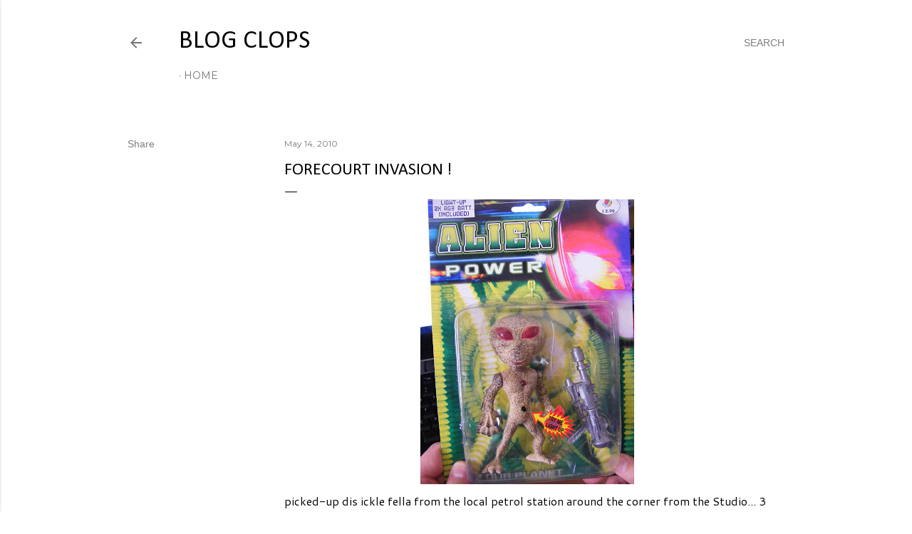

--- FILE ---
content_type: text/html; charset=UTF-8
request_url: http://blogclops.blogspot.com/2010/05/forecourt-invasion.html
body_size: 20363
content:
<!DOCTYPE html>
<html dir='ltr' lang='en-GB'>
<head>
<meta content='width=device-width, initial-scale=1' name='viewport'/>
<title>forecourt invasion !</title>
<meta content='text/html; charset=UTF-8' http-equiv='Content-Type'/>
<!-- Chrome, Firefox OS and Opera -->
<meta content='#ffffff' name='theme-color'/>
<!-- Windows Phone -->
<meta content='#ffffff' name='msapplication-navbutton-color'/>
<meta content='blogger' name='generator'/>
<link href='http://blogclops.blogspot.com/favicon.ico' rel='icon' type='image/x-icon'/>
<link href='http://blogclops.blogspot.com/2010/05/forecourt-invasion.html' rel='canonical'/>
<link rel="alternate" type="application/atom+xml" title="BLOG CLOPS  - Atom" href="http://blogclops.blogspot.com/feeds/posts/default" />
<link rel="alternate" type="application/rss+xml" title="BLOG CLOPS  - RSS" href="http://blogclops.blogspot.com/feeds/posts/default?alt=rss" />
<link rel="service.post" type="application/atom+xml" title="BLOG CLOPS  - Atom" href="https://www.blogger.com/feeds/37217234/posts/default" />

<link rel="alternate" type="application/atom+xml" title="BLOG CLOPS  - Atom" href="http://blogclops.blogspot.com/feeds/2734687191084254728/comments/default" />
<!--Can't find substitution for tag [blog.ieCssRetrofitLinks]-->
<link href='https://blogger.googleusercontent.com/img/b/R29vZ2xl/AVvXsEgH_kg_LV7fld9AgR9JBraPcQaNzhvFI_31lzfbgU8ZN_xkUQi_oi0hs_SwhLQAiqMY3ev3pOxaJXGJFxmgCo4CKhmKDwZ3dtmK-R0BIhOQDv17eKqxX3UOzfLDdvC54C_9vTtB/s400/DSCF1534.JPG' rel='image_src'/>
<meta content='http://blogclops.blogspot.com/2010/05/forecourt-invasion.html' property='og:url'/>
<meta content='forecourt invasion !' property='og:title'/>
<meta content=' picked-up dis ickle fella from the local petrol station around the corner from the Studio... 3 of your earth pounds ! crude, shitty but soo...' property='og:description'/>
<meta content='https://blogger.googleusercontent.com/img/b/R29vZ2xl/AVvXsEgH_kg_LV7fld9AgR9JBraPcQaNzhvFI_31lzfbgU8ZN_xkUQi_oi0hs_SwhLQAiqMY3ev3pOxaJXGJFxmgCo4CKhmKDwZ3dtmK-R0BIhOQDv17eKqxX3UOzfLDdvC54C_9vTtB/w1200-h630-p-k-no-nu/DSCF1534.JPG' property='og:image'/>
<style type='text/css'>@font-face{font-family:'Calibri';font-style:normal;font-weight:400;font-display:swap;src:url(//fonts.gstatic.com/l/font?kit=J7afnpV-BGlaFfdAhLEY67FIEjg&skey=a1029226f80653a8&v=v15)format('woff2');unicode-range:U+0000-00FF,U+0131,U+0152-0153,U+02BB-02BC,U+02C6,U+02DA,U+02DC,U+0304,U+0308,U+0329,U+2000-206F,U+20AC,U+2122,U+2191,U+2193,U+2212,U+2215,U+FEFF,U+FFFD;}@font-face{font-family:'Cantarell';font-style:normal;font-weight:400;font-display:swap;src:url(//fonts.gstatic.com/s/cantarell/v18/B50NF7ZDq37KMUvlO015gqJrPqySLbYf.woff2)format('woff2');unicode-range:U+0100-02BA,U+02BD-02C5,U+02C7-02CC,U+02CE-02D7,U+02DD-02FF,U+0304,U+0308,U+0329,U+1D00-1DBF,U+1E00-1E9F,U+1EF2-1EFF,U+2020,U+20A0-20AB,U+20AD-20C0,U+2113,U+2C60-2C7F,U+A720-A7FF;}@font-face{font-family:'Cantarell';font-style:normal;font-weight:400;font-display:swap;src:url(//fonts.gstatic.com/s/cantarell/v18/B50NF7ZDq37KMUvlO015jKJrPqySLQ.woff2)format('woff2');unicode-range:U+0000-00FF,U+0131,U+0152-0153,U+02BB-02BC,U+02C6,U+02DA,U+02DC,U+0304,U+0308,U+0329,U+2000-206F,U+20AC,U+2122,U+2191,U+2193,U+2212,U+2215,U+FEFF,U+FFFD;}@font-face{font-family:'EB Garamond';font-style:normal;font-weight:400;font-display:swap;src:url(//fonts.gstatic.com/s/ebgaramond/v32/SlGDmQSNjdsmc35JDF1K5E55YMjF_7DPuGi-6_RkCY9_WamXgHlIbvw.woff2)format('woff2');unicode-range:U+0460-052F,U+1C80-1C8A,U+20B4,U+2DE0-2DFF,U+A640-A69F,U+FE2E-FE2F;}@font-face{font-family:'EB Garamond';font-style:normal;font-weight:400;font-display:swap;src:url(//fonts.gstatic.com/s/ebgaramond/v32/SlGDmQSNjdsmc35JDF1K5E55YMjF_7DPuGi-6_RkAI9_WamXgHlIbvw.woff2)format('woff2');unicode-range:U+0301,U+0400-045F,U+0490-0491,U+04B0-04B1,U+2116;}@font-face{font-family:'EB Garamond';font-style:normal;font-weight:400;font-display:swap;src:url(//fonts.gstatic.com/s/ebgaramond/v32/SlGDmQSNjdsmc35JDF1K5E55YMjF_7DPuGi-6_RkCI9_WamXgHlIbvw.woff2)format('woff2');unicode-range:U+1F00-1FFF;}@font-face{font-family:'EB Garamond';font-style:normal;font-weight:400;font-display:swap;src:url(//fonts.gstatic.com/s/ebgaramond/v32/SlGDmQSNjdsmc35JDF1K5E55YMjF_7DPuGi-6_RkB49_WamXgHlIbvw.woff2)format('woff2');unicode-range:U+0370-0377,U+037A-037F,U+0384-038A,U+038C,U+038E-03A1,U+03A3-03FF;}@font-face{font-family:'EB Garamond';font-style:normal;font-weight:400;font-display:swap;src:url(//fonts.gstatic.com/s/ebgaramond/v32/SlGDmQSNjdsmc35JDF1K5E55YMjF_7DPuGi-6_RkC49_WamXgHlIbvw.woff2)format('woff2');unicode-range:U+0102-0103,U+0110-0111,U+0128-0129,U+0168-0169,U+01A0-01A1,U+01AF-01B0,U+0300-0301,U+0303-0304,U+0308-0309,U+0323,U+0329,U+1EA0-1EF9,U+20AB;}@font-face{font-family:'EB Garamond';font-style:normal;font-weight:400;font-display:swap;src:url(//fonts.gstatic.com/s/ebgaramond/v32/SlGDmQSNjdsmc35JDF1K5E55YMjF_7DPuGi-6_RkCo9_WamXgHlIbvw.woff2)format('woff2');unicode-range:U+0100-02BA,U+02BD-02C5,U+02C7-02CC,U+02CE-02D7,U+02DD-02FF,U+0304,U+0308,U+0329,U+1D00-1DBF,U+1E00-1E9F,U+1EF2-1EFF,U+2020,U+20A0-20AB,U+20AD-20C0,U+2113,U+2C60-2C7F,U+A720-A7FF;}@font-face{font-family:'EB Garamond';font-style:normal;font-weight:400;font-display:swap;src:url(//fonts.gstatic.com/s/ebgaramond/v32/SlGDmQSNjdsmc35JDF1K5E55YMjF_7DPuGi-6_RkBI9_WamXgHlI.woff2)format('woff2');unicode-range:U+0000-00FF,U+0131,U+0152-0153,U+02BB-02BC,U+02C6,U+02DA,U+02DC,U+0304,U+0308,U+0329,U+2000-206F,U+20AC,U+2122,U+2191,U+2193,U+2212,U+2215,U+FEFF,U+FFFD;}@font-face{font-family:'Lora';font-style:normal;font-weight:400;font-display:swap;src:url(//fonts.gstatic.com/s/lora/v37/0QI6MX1D_JOuGQbT0gvTJPa787weuxJMkq18ndeYxZ2JTg.woff2)format('woff2');unicode-range:U+0460-052F,U+1C80-1C8A,U+20B4,U+2DE0-2DFF,U+A640-A69F,U+FE2E-FE2F;}@font-face{font-family:'Lora';font-style:normal;font-weight:400;font-display:swap;src:url(//fonts.gstatic.com/s/lora/v37/0QI6MX1D_JOuGQbT0gvTJPa787weuxJFkq18ndeYxZ2JTg.woff2)format('woff2');unicode-range:U+0301,U+0400-045F,U+0490-0491,U+04B0-04B1,U+2116;}@font-face{font-family:'Lora';font-style:normal;font-weight:400;font-display:swap;src:url(//fonts.gstatic.com/s/lora/v37/0QI6MX1D_JOuGQbT0gvTJPa787weuxI9kq18ndeYxZ2JTg.woff2)format('woff2');unicode-range:U+0302-0303,U+0305,U+0307-0308,U+0310,U+0312,U+0315,U+031A,U+0326-0327,U+032C,U+032F-0330,U+0332-0333,U+0338,U+033A,U+0346,U+034D,U+0391-03A1,U+03A3-03A9,U+03B1-03C9,U+03D1,U+03D5-03D6,U+03F0-03F1,U+03F4-03F5,U+2016-2017,U+2034-2038,U+203C,U+2040,U+2043,U+2047,U+2050,U+2057,U+205F,U+2070-2071,U+2074-208E,U+2090-209C,U+20D0-20DC,U+20E1,U+20E5-20EF,U+2100-2112,U+2114-2115,U+2117-2121,U+2123-214F,U+2190,U+2192,U+2194-21AE,U+21B0-21E5,U+21F1-21F2,U+21F4-2211,U+2213-2214,U+2216-22FF,U+2308-230B,U+2310,U+2319,U+231C-2321,U+2336-237A,U+237C,U+2395,U+239B-23B7,U+23D0,U+23DC-23E1,U+2474-2475,U+25AF,U+25B3,U+25B7,U+25BD,U+25C1,U+25CA,U+25CC,U+25FB,U+266D-266F,U+27C0-27FF,U+2900-2AFF,U+2B0E-2B11,U+2B30-2B4C,U+2BFE,U+3030,U+FF5B,U+FF5D,U+1D400-1D7FF,U+1EE00-1EEFF;}@font-face{font-family:'Lora';font-style:normal;font-weight:400;font-display:swap;src:url(//fonts.gstatic.com/s/lora/v37/0QI6MX1D_JOuGQbT0gvTJPa787weuxIvkq18ndeYxZ2JTg.woff2)format('woff2');unicode-range:U+0001-000C,U+000E-001F,U+007F-009F,U+20DD-20E0,U+20E2-20E4,U+2150-218F,U+2190,U+2192,U+2194-2199,U+21AF,U+21E6-21F0,U+21F3,U+2218-2219,U+2299,U+22C4-22C6,U+2300-243F,U+2440-244A,U+2460-24FF,U+25A0-27BF,U+2800-28FF,U+2921-2922,U+2981,U+29BF,U+29EB,U+2B00-2BFF,U+4DC0-4DFF,U+FFF9-FFFB,U+10140-1018E,U+10190-1019C,U+101A0,U+101D0-101FD,U+102E0-102FB,U+10E60-10E7E,U+1D2C0-1D2D3,U+1D2E0-1D37F,U+1F000-1F0FF,U+1F100-1F1AD,U+1F1E6-1F1FF,U+1F30D-1F30F,U+1F315,U+1F31C,U+1F31E,U+1F320-1F32C,U+1F336,U+1F378,U+1F37D,U+1F382,U+1F393-1F39F,U+1F3A7-1F3A8,U+1F3AC-1F3AF,U+1F3C2,U+1F3C4-1F3C6,U+1F3CA-1F3CE,U+1F3D4-1F3E0,U+1F3ED,U+1F3F1-1F3F3,U+1F3F5-1F3F7,U+1F408,U+1F415,U+1F41F,U+1F426,U+1F43F,U+1F441-1F442,U+1F444,U+1F446-1F449,U+1F44C-1F44E,U+1F453,U+1F46A,U+1F47D,U+1F4A3,U+1F4B0,U+1F4B3,U+1F4B9,U+1F4BB,U+1F4BF,U+1F4C8-1F4CB,U+1F4D6,U+1F4DA,U+1F4DF,U+1F4E3-1F4E6,U+1F4EA-1F4ED,U+1F4F7,U+1F4F9-1F4FB,U+1F4FD-1F4FE,U+1F503,U+1F507-1F50B,U+1F50D,U+1F512-1F513,U+1F53E-1F54A,U+1F54F-1F5FA,U+1F610,U+1F650-1F67F,U+1F687,U+1F68D,U+1F691,U+1F694,U+1F698,U+1F6AD,U+1F6B2,U+1F6B9-1F6BA,U+1F6BC,U+1F6C6-1F6CF,U+1F6D3-1F6D7,U+1F6E0-1F6EA,U+1F6F0-1F6F3,U+1F6F7-1F6FC,U+1F700-1F7FF,U+1F800-1F80B,U+1F810-1F847,U+1F850-1F859,U+1F860-1F887,U+1F890-1F8AD,U+1F8B0-1F8BB,U+1F8C0-1F8C1,U+1F900-1F90B,U+1F93B,U+1F946,U+1F984,U+1F996,U+1F9E9,U+1FA00-1FA6F,U+1FA70-1FA7C,U+1FA80-1FA89,U+1FA8F-1FAC6,U+1FACE-1FADC,U+1FADF-1FAE9,U+1FAF0-1FAF8,U+1FB00-1FBFF;}@font-face{font-family:'Lora';font-style:normal;font-weight:400;font-display:swap;src:url(//fonts.gstatic.com/s/lora/v37/0QI6MX1D_JOuGQbT0gvTJPa787weuxJOkq18ndeYxZ2JTg.woff2)format('woff2');unicode-range:U+0102-0103,U+0110-0111,U+0128-0129,U+0168-0169,U+01A0-01A1,U+01AF-01B0,U+0300-0301,U+0303-0304,U+0308-0309,U+0323,U+0329,U+1EA0-1EF9,U+20AB;}@font-face{font-family:'Lora';font-style:normal;font-weight:400;font-display:swap;src:url(//fonts.gstatic.com/s/lora/v37/0QI6MX1D_JOuGQbT0gvTJPa787weuxJPkq18ndeYxZ2JTg.woff2)format('woff2');unicode-range:U+0100-02BA,U+02BD-02C5,U+02C7-02CC,U+02CE-02D7,U+02DD-02FF,U+0304,U+0308,U+0329,U+1D00-1DBF,U+1E00-1E9F,U+1EF2-1EFF,U+2020,U+20A0-20AB,U+20AD-20C0,U+2113,U+2C60-2C7F,U+A720-A7FF;}@font-face{font-family:'Lora';font-style:normal;font-weight:400;font-display:swap;src:url(//fonts.gstatic.com/s/lora/v37/0QI6MX1D_JOuGQbT0gvTJPa787weuxJBkq18ndeYxZ0.woff2)format('woff2');unicode-range:U+0000-00FF,U+0131,U+0152-0153,U+02BB-02BC,U+02C6,U+02DA,U+02DC,U+0304,U+0308,U+0329,U+2000-206F,U+20AC,U+2122,U+2191,U+2193,U+2212,U+2215,U+FEFF,U+FFFD;}@font-face{font-family:'Montserrat';font-style:normal;font-weight:400;font-display:swap;src:url(//fonts.gstatic.com/s/montserrat/v31/JTUSjIg1_i6t8kCHKm459WRhyyTh89ZNpQ.woff2)format('woff2');unicode-range:U+0460-052F,U+1C80-1C8A,U+20B4,U+2DE0-2DFF,U+A640-A69F,U+FE2E-FE2F;}@font-face{font-family:'Montserrat';font-style:normal;font-weight:400;font-display:swap;src:url(//fonts.gstatic.com/s/montserrat/v31/JTUSjIg1_i6t8kCHKm459W1hyyTh89ZNpQ.woff2)format('woff2');unicode-range:U+0301,U+0400-045F,U+0490-0491,U+04B0-04B1,U+2116;}@font-face{font-family:'Montserrat';font-style:normal;font-weight:400;font-display:swap;src:url(//fonts.gstatic.com/s/montserrat/v31/JTUSjIg1_i6t8kCHKm459WZhyyTh89ZNpQ.woff2)format('woff2');unicode-range:U+0102-0103,U+0110-0111,U+0128-0129,U+0168-0169,U+01A0-01A1,U+01AF-01B0,U+0300-0301,U+0303-0304,U+0308-0309,U+0323,U+0329,U+1EA0-1EF9,U+20AB;}@font-face{font-family:'Montserrat';font-style:normal;font-weight:400;font-display:swap;src:url(//fonts.gstatic.com/s/montserrat/v31/JTUSjIg1_i6t8kCHKm459WdhyyTh89ZNpQ.woff2)format('woff2');unicode-range:U+0100-02BA,U+02BD-02C5,U+02C7-02CC,U+02CE-02D7,U+02DD-02FF,U+0304,U+0308,U+0329,U+1D00-1DBF,U+1E00-1E9F,U+1EF2-1EFF,U+2020,U+20A0-20AB,U+20AD-20C0,U+2113,U+2C60-2C7F,U+A720-A7FF;}@font-face{font-family:'Montserrat';font-style:normal;font-weight:400;font-display:swap;src:url(//fonts.gstatic.com/s/montserrat/v31/JTUSjIg1_i6t8kCHKm459WlhyyTh89Y.woff2)format('woff2');unicode-range:U+0000-00FF,U+0131,U+0152-0153,U+02BB-02BC,U+02C6,U+02DA,U+02DC,U+0304,U+0308,U+0329,U+2000-206F,U+20AC,U+2122,U+2191,U+2193,U+2212,U+2215,U+FEFF,U+FFFD;}@font-face{font-family:'Montserrat';font-style:normal;font-weight:700;font-display:swap;src:url(//fonts.gstatic.com/s/montserrat/v31/JTUSjIg1_i6t8kCHKm459WRhyyTh89ZNpQ.woff2)format('woff2');unicode-range:U+0460-052F,U+1C80-1C8A,U+20B4,U+2DE0-2DFF,U+A640-A69F,U+FE2E-FE2F;}@font-face{font-family:'Montserrat';font-style:normal;font-weight:700;font-display:swap;src:url(//fonts.gstatic.com/s/montserrat/v31/JTUSjIg1_i6t8kCHKm459W1hyyTh89ZNpQ.woff2)format('woff2');unicode-range:U+0301,U+0400-045F,U+0490-0491,U+04B0-04B1,U+2116;}@font-face{font-family:'Montserrat';font-style:normal;font-weight:700;font-display:swap;src:url(//fonts.gstatic.com/s/montserrat/v31/JTUSjIg1_i6t8kCHKm459WZhyyTh89ZNpQ.woff2)format('woff2');unicode-range:U+0102-0103,U+0110-0111,U+0128-0129,U+0168-0169,U+01A0-01A1,U+01AF-01B0,U+0300-0301,U+0303-0304,U+0308-0309,U+0323,U+0329,U+1EA0-1EF9,U+20AB;}@font-face{font-family:'Montserrat';font-style:normal;font-weight:700;font-display:swap;src:url(//fonts.gstatic.com/s/montserrat/v31/JTUSjIg1_i6t8kCHKm459WdhyyTh89ZNpQ.woff2)format('woff2');unicode-range:U+0100-02BA,U+02BD-02C5,U+02C7-02CC,U+02CE-02D7,U+02DD-02FF,U+0304,U+0308,U+0329,U+1D00-1DBF,U+1E00-1E9F,U+1EF2-1EFF,U+2020,U+20A0-20AB,U+20AD-20C0,U+2113,U+2C60-2C7F,U+A720-A7FF;}@font-face{font-family:'Montserrat';font-style:normal;font-weight:700;font-display:swap;src:url(//fonts.gstatic.com/s/montserrat/v31/JTUSjIg1_i6t8kCHKm459WlhyyTh89Y.woff2)format('woff2');unicode-range:U+0000-00FF,U+0131,U+0152-0153,U+02BB-02BC,U+02C6,U+02DA,U+02DC,U+0304,U+0308,U+0329,U+2000-206F,U+20AC,U+2122,U+2191,U+2193,U+2212,U+2215,U+FEFF,U+FFFD;}</style>
<style id='page-skin-1' type='text/css'><!--
/*! normalize.css v3.0.1 | MIT License | git.io/normalize */html{font-family:sans-serif;-ms-text-size-adjust:100%;-webkit-text-size-adjust:100%}body{margin:0}article,aside,details,figcaption,figure,footer,header,hgroup,main,nav,section,summary{display:block}audio,canvas,progress,video{display:inline-block;vertical-align:baseline}audio:not([controls]){display:none;height:0}[hidden],template{display:none}a{background:transparent}a:active,a:hover{outline:0}abbr[title]{border-bottom:1px dotted}b,strong{font-weight:bold}dfn{font-style:italic}h1{font-size:2em;margin:.67em 0}mark{background:#ff0;color:#000}small{font-size:80%}sub,sup{font-size:75%;line-height:0;position:relative;vertical-align:baseline}sup{top:-0.5em}sub{bottom:-0.25em}img{border:0}svg:not(:root){overflow:hidden}figure{margin:1em 40px}hr{-moz-box-sizing:content-box;box-sizing:content-box;height:0}pre{overflow:auto}code,kbd,pre,samp{font-family:monospace,monospace;font-size:1em}button,input,optgroup,select,textarea{color:inherit;font:inherit;margin:0}button{overflow:visible}button,select{text-transform:none}button,html input[type="button"],input[type="reset"],input[type="submit"]{-webkit-appearance:button;cursor:pointer}button[disabled],html input[disabled]{cursor:default}button::-moz-focus-inner,input::-moz-focus-inner{border:0;padding:0}input{line-height:normal}input[type="checkbox"],input[type="radio"]{box-sizing:border-box;padding:0}input[type="number"]::-webkit-inner-spin-button,input[type="number"]::-webkit-outer-spin-button{height:auto}input[type="search"]{-webkit-appearance:textfield;-moz-box-sizing:content-box;-webkit-box-sizing:content-box;box-sizing:content-box}input[type="search"]::-webkit-search-cancel-button,input[type="search"]::-webkit-search-decoration{-webkit-appearance:none}fieldset{border:1px solid #c0c0c0;margin:0 2px;padding:.35em .625em .75em}legend{border:0;padding:0}textarea{overflow:auto}optgroup{font-weight:bold}table{border-collapse:collapse;border-spacing:0}td,th{padding:0}
/*!************************************************
* Blogger Template Style
* Name: Soho
**************************************************/
body{
overflow-wrap:break-word;
word-break:break-word;
word-wrap:break-word
}
.hidden{
display:none
}
.invisible{
visibility:hidden
}
.container::after,.float-container::after{
clear:both;
content:"";
display:table
}
.clearboth{
clear:both
}
#comments .comment .comment-actions,.subscribe-popup .FollowByEmail .follow-by-email-submit{
background:0 0;
border:0;
box-shadow:none;
color:#376bbf;
cursor:pointer;
font-size:14px;
font-weight:700;
outline:0;
text-decoration:none;
text-transform:uppercase;
width:auto
}
.dim-overlay{
background-color:rgba(0,0,0,.54);
height:100vh;
left:0;
position:fixed;
top:0;
width:100%
}
#sharing-dim-overlay{
background-color:transparent
}
input::-ms-clear{
display:none
}
.blogger-logo,.svg-icon-24.blogger-logo{
fill:#ff9800;
opacity:1
}
.loading-spinner-large{
-webkit-animation:mspin-rotate 1.568s infinite linear;
animation:mspin-rotate 1.568s infinite linear;
height:48px;
overflow:hidden;
position:absolute;
width:48px;
z-index:200
}
.loading-spinner-large>div{
-webkit-animation:mspin-revrot 5332ms infinite steps(4);
animation:mspin-revrot 5332ms infinite steps(4)
}
.loading-spinner-large>div>div{
-webkit-animation:mspin-singlecolor-large-film 1333ms infinite steps(81);
animation:mspin-singlecolor-large-film 1333ms infinite steps(81);
background-size:100%;
height:48px;
width:3888px
}
.mspin-black-large>div>div,.mspin-grey_54-large>div>div{
background-image:url(https://www.blogblog.com/indie/mspin_black_large.svg)
}
.mspin-white-large>div>div{
background-image:url(https://www.blogblog.com/indie/mspin_white_large.svg)
}
.mspin-grey_54-large{
opacity:.54
}
@-webkit-keyframes mspin-singlecolor-large-film{
from{
-webkit-transform:translateX(0);
transform:translateX(0)
}
to{
-webkit-transform:translateX(-3888px);
transform:translateX(-3888px)
}
}
@keyframes mspin-singlecolor-large-film{
from{
-webkit-transform:translateX(0);
transform:translateX(0)
}
to{
-webkit-transform:translateX(-3888px);
transform:translateX(-3888px)
}
}
@-webkit-keyframes mspin-rotate{
from{
-webkit-transform:rotate(0);
transform:rotate(0)
}
to{
-webkit-transform:rotate(360deg);
transform:rotate(360deg)
}
}
@keyframes mspin-rotate{
from{
-webkit-transform:rotate(0);
transform:rotate(0)
}
to{
-webkit-transform:rotate(360deg);
transform:rotate(360deg)
}
}
@-webkit-keyframes mspin-revrot{
from{
-webkit-transform:rotate(0);
transform:rotate(0)
}
to{
-webkit-transform:rotate(-360deg);
transform:rotate(-360deg)
}
}
@keyframes mspin-revrot{
from{
-webkit-transform:rotate(0);
transform:rotate(0)
}
to{
-webkit-transform:rotate(-360deg);
transform:rotate(-360deg)
}
}
.skip-navigation{
background-color:#fff;
box-sizing:border-box;
color:#000;
display:block;
height:0;
left:0;
line-height:50px;
overflow:hidden;
padding-top:0;
position:fixed;
text-align:center;
top:0;
-webkit-transition:box-shadow .3s,height .3s,padding-top .3s;
transition:box-shadow .3s,height .3s,padding-top .3s;
width:100%;
z-index:900
}
.skip-navigation:focus{
box-shadow:0 4px 5px 0 rgba(0,0,0,.14),0 1px 10px 0 rgba(0,0,0,.12),0 2px 4px -1px rgba(0,0,0,.2);
height:50px
}
#main{
outline:0
}
.main-heading{
position:absolute;
clip:rect(1px,1px,1px,1px);
padding:0;
border:0;
height:1px;
width:1px;
overflow:hidden
}
.Attribution{
margin-top:1em;
text-align:center
}
.Attribution .blogger img,.Attribution .blogger svg{
vertical-align:bottom
}
.Attribution .blogger img{
margin-right:.5em
}
.Attribution div{
line-height:24px;
margin-top:.5em
}
.Attribution .copyright,.Attribution .image-attribution{
font-size:.7em;
margin-top:1.5em
}
.BLOG_mobile_video_class{
display:none
}
.bg-photo{
background-attachment:scroll!important
}
body .CSS_LIGHTBOX{
z-index:900
}
.extendable .show-less,.extendable .show-more{
border-color:#376bbf;
color:#376bbf;
margin-top:8px
}
.extendable .show-less.hidden,.extendable .show-more.hidden{
display:none
}
.inline-ad{
display:none;
max-width:100%;
overflow:hidden
}
.adsbygoogle{
display:block
}
#cookieChoiceInfo{
bottom:0;
top:auto
}
iframe.b-hbp-video{
border:0
}
.post-body img{
max-width:100%
}
.post-body iframe{
max-width:100%
}
.post-body a[imageanchor="1"]{
display:inline-block
}
.byline{
margin-right:1em
}
.byline:last-child{
margin-right:0
}
.link-copied-dialog{
max-width:520px;
outline:0
}
.link-copied-dialog .modal-dialog-buttons{
margin-top:8px
}
.link-copied-dialog .goog-buttonset-default{
background:0 0;
border:0
}
.link-copied-dialog .goog-buttonset-default:focus{
outline:0
}
.paging-control-container{
margin-bottom:16px
}
.paging-control-container .paging-control{
display:inline-block
}
.paging-control-container .comment-range-text::after,.paging-control-container .paging-control{
color:#376bbf
}
.paging-control-container .comment-range-text,.paging-control-container .paging-control{
margin-right:8px
}
.paging-control-container .comment-range-text::after,.paging-control-container .paging-control::after{
content:"\b7";
cursor:default;
padding-left:8px;
pointer-events:none
}
.paging-control-container .comment-range-text:last-child::after,.paging-control-container .paging-control:last-child::after{
content:none
}
.byline.reactions iframe{
height:20px
}
.b-notification{
color:#000;
background-color:#fff;
border-bottom:solid 1px #000;
box-sizing:border-box;
padding:16px 32px;
text-align:center
}
.b-notification.visible{
-webkit-transition:margin-top .3s cubic-bezier(.4,0,.2,1);
transition:margin-top .3s cubic-bezier(.4,0,.2,1)
}
.b-notification.invisible{
position:absolute
}
.b-notification-close{
position:absolute;
right:8px;
top:8px
}
.no-posts-message{
line-height:40px;
text-align:center
}
@media screen and (max-width:1162px){
body.item-view .post-body a[imageanchor="1"][style*="float: left;"],body.item-view .post-body a[imageanchor="1"][style*="float: right;"]{
float:none!important;
clear:none!important
}
body.item-view .post-body a[imageanchor="1"] img{
display:block;
height:auto;
margin:0 auto
}
body.item-view .post-body>.separator:first-child>a[imageanchor="1"]:first-child{
margin-top:20px
}
.post-body a[imageanchor]{
display:block
}
body.item-view .post-body a[imageanchor="1"]{
margin-left:0!important;
margin-right:0!important
}
body.item-view .post-body a[imageanchor="1"]+a[imageanchor="1"]{
margin-top:16px
}
}
.item-control{
display:none
}
#comments{
border-top:1px dashed rgba(0,0,0,.54);
margin-top:20px;
padding:20px
}
#comments .comment-thread ol{
margin:0;
padding-left:0;
padding-left:0
}
#comments .comment .comment-replybox-single,#comments .comment-thread .comment-replies{
margin-left:60px
}
#comments .comment-thread .thread-count{
display:none
}
#comments .comment{
list-style-type:none;
padding:0 0 30px;
position:relative
}
#comments .comment .comment{
padding-bottom:8px
}
.comment .avatar-image-container{
position:absolute
}
.comment .avatar-image-container img{
border-radius:50%
}
.avatar-image-container svg,.comment .avatar-image-container .avatar-icon{
border-radius:50%;
border:solid 1px #000000;
box-sizing:border-box;
fill:#000000;
height:35px;
margin:0;
padding:7px;
width:35px
}
.comment .comment-block{
margin-top:10px;
margin-left:60px;
padding-bottom:0
}
#comments .comment-author-header-wrapper{
margin-left:40px
}
#comments .comment .thread-expanded .comment-block{
padding-bottom:20px
}
#comments .comment .comment-header .user,#comments .comment .comment-header .user a{
color:#000000;
font-style:normal;
font-weight:700
}
#comments .comment .comment-actions{
bottom:0;
margin-bottom:15px;
position:absolute
}
#comments .comment .comment-actions>*{
margin-right:8px
}
#comments .comment .comment-header .datetime{
bottom:0;
color:rgba(0, 0, 0, 0.54);
display:inline-block;
font-size:13px;
font-style:italic;
margin-left:8px
}
#comments .comment .comment-footer .comment-timestamp a,#comments .comment .comment-header .datetime a{
color:rgba(0, 0, 0, 0.54)
}
#comments .comment .comment-content,.comment .comment-body{
margin-top:12px;
word-break:break-word
}
.comment-body{
margin-bottom:12px
}
#comments.embed[data-num-comments="0"]{
border:0;
margin-top:0;
padding-top:0
}
#comments.embed[data-num-comments="0"] #comment-post-message,#comments.embed[data-num-comments="0"] div.comment-form>p,#comments.embed[data-num-comments="0"] p.comment-footer{
display:none
}
#comment-editor-src{
display:none
}
.comments .comments-content .loadmore.loaded{
max-height:0;
opacity:0;
overflow:hidden
}
.extendable .remaining-items{
height:0;
overflow:hidden;
-webkit-transition:height .3s cubic-bezier(.4,0,.2,1);
transition:height .3s cubic-bezier(.4,0,.2,1)
}
.extendable .remaining-items.expanded{
height:auto
}
.svg-icon-24,.svg-icon-24-button{
cursor:pointer;
height:24px;
width:24px;
min-width:24px
}
.touch-icon{
margin:-12px;
padding:12px
}
.touch-icon:active,.touch-icon:focus{
background-color:rgba(153,153,153,.4);
border-radius:50%
}
svg:not(:root).touch-icon{
overflow:visible
}
html[dir=rtl] .rtl-reversible-icon{
-webkit-transform:scaleX(-1);
-ms-transform:scaleX(-1);
transform:scaleX(-1)
}
.svg-icon-24-button,.touch-icon-button{
background:0 0;
border:0;
margin:0;
outline:0;
padding:0
}
.touch-icon-button .touch-icon:active,.touch-icon-button .touch-icon:focus{
background-color:transparent
}
.touch-icon-button:active .touch-icon,.touch-icon-button:focus .touch-icon{
background-color:rgba(153,153,153,.4);
border-radius:50%
}
.Profile .default-avatar-wrapper .avatar-icon{
border-radius:50%;
border:solid 1px #000000;
box-sizing:border-box;
fill:#000000;
margin:0
}
.Profile .individual .default-avatar-wrapper .avatar-icon{
padding:25px
}
.Profile .individual .avatar-icon,.Profile .individual .profile-img{
height:120px;
width:120px
}
.Profile .team .default-avatar-wrapper .avatar-icon{
padding:8px
}
.Profile .team .avatar-icon,.Profile .team .default-avatar-wrapper,.Profile .team .profile-img{
height:40px;
width:40px
}
.snippet-container{
margin:0;
position:relative;
overflow:hidden
}
.snippet-fade{
bottom:0;
box-sizing:border-box;
position:absolute;
width:96px
}
.snippet-fade{
right:0
}
.snippet-fade:after{
content:"\2026"
}
.snippet-fade:after{
float:right
}
.centered-top-container.sticky{
left:0;
position:fixed;
right:0;
top:0;
width:auto;
z-index:50;
-webkit-transition-property:opacity,-webkit-transform;
transition-property:opacity,-webkit-transform;
transition-property:transform,opacity;
transition-property:transform,opacity,-webkit-transform;
-webkit-transition-duration:.2s;
transition-duration:.2s;
-webkit-transition-timing-function:cubic-bezier(.4,0,.2,1);
transition-timing-function:cubic-bezier(.4,0,.2,1)
}
.centered-top-placeholder{
display:none
}
.collapsed-header .centered-top-placeholder{
display:block
}
.centered-top-container .Header .replaced h1,.centered-top-placeholder .Header .replaced h1{
display:none
}
.centered-top-container.sticky .Header .replaced h1{
display:block
}
.centered-top-container.sticky .Header .header-widget{
background:0 0
}
.centered-top-container.sticky .Header .header-image-wrapper{
display:none
}
.centered-top-container img,.centered-top-placeholder img{
max-width:100%
}
.collapsible{
-webkit-transition:height .3s cubic-bezier(.4,0,.2,1);
transition:height .3s cubic-bezier(.4,0,.2,1)
}
.collapsible,.collapsible>summary{
display:block;
overflow:hidden
}
.collapsible>:not(summary){
display:none
}
.collapsible[open]>:not(summary){
display:block
}
.collapsible:focus,.collapsible>summary:focus{
outline:0
}
.collapsible>summary{
cursor:pointer;
display:block;
padding:0
}
.collapsible:focus>summary,.collapsible>summary:focus{
background-color:transparent
}
.collapsible>summary::-webkit-details-marker{
display:none
}
.collapsible-title{
-webkit-box-align:center;
-webkit-align-items:center;
-ms-flex-align:center;
align-items:center;
display:-webkit-box;
display:-webkit-flex;
display:-ms-flexbox;
display:flex
}
.collapsible-title .title{
-webkit-box-flex:1;
-webkit-flex:1 1 auto;
-ms-flex:1 1 auto;
flex:1 1 auto;
-webkit-box-ordinal-group:1;
-webkit-order:0;
-ms-flex-order:0;
order:0;
overflow:hidden;
text-overflow:ellipsis;
white-space:nowrap
}
.collapsible-title .chevron-down,.collapsible[open] .collapsible-title .chevron-up{
display:block
}
.collapsible-title .chevron-up,.collapsible[open] .collapsible-title .chevron-down{
display:none
}
.flat-button{
cursor:pointer;
display:inline-block;
font-weight:700;
text-transform:uppercase;
border-radius:2px;
padding:8px;
margin:-8px
}
.flat-icon-button{
background:0 0;
border:0;
margin:0;
outline:0;
padding:0;
margin:-12px;
padding:12px;
cursor:pointer;
box-sizing:content-box;
display:inline-block;
line-height:0
}
.flat-icon-button,.flat-icon-button .splash-wrapper{
border-radius:50%
}
.flat-icon-button .splash.animate{
-webkit-animation-duration:.3s;
animation-duration:.3s
}
.overflowable-container{
max-height:28px;
overflow:hidden;
position:relative
}
.overflow-button{
cursor:pointer
}
#overflowable-dim-overlay{
background:0 0
}
.overflow-popup{
box-shadow:0 2px 2px 0 rgba(0,0,0,.14),0 3px 1px -2px rgba(0,0,0,.2),0 1px 5px 0 rgba(0,0,0,.12);
background-color:#ffffff;
left:0;
max-width:calc(100% - 32px);
position:absolute;
top:0;
visibility:hidden;
z-index:101
}
.overflow-popup ul{
list-style:none
}
.overflow-popup .tabs li,.overflow-popup li{
display:block;
height:auto
}
.overflow-popup .tabs li{
padding-left:0;
padding-right:0
}
.overflow-button.hidden,.overflow-popup .tabs li.hidden,.overflow-popup li.hidden{
display:none
}
.search{
display:-webkit-box;
display:-webkit-flex;
display:-ms-flexbox;
display:flex;
line-height:24px;
width:24px
}
.search.focused{
width:100%
}
.search.focused .section{
width:100%
}
.search form{
z-index:101
}
.search h3{
display:none
}
.search form{
display:-webkit-box;
display:-webkit-flex;
display:-ms-flexbox;
display:flex;
-webkit-box-flex:1;
-webkit-flex:1 0 0;
-ms-flex:1 0 0px;
flex:1 0 0;
border-bottom:solid 1px transparent;
padding-bottom:8px
}
.search form>*{
display:none
}
.search.focused form>*{
display:block
}
.search .search-input label{
display:none
}
.centered-top-placeholder.cloned .search form{
z-index:30
}
.search.focused form{
border-color:rgba(0, 0, 0, 0.54);
position:relative;
width:auto
}
.collapsed-header .centered-top-container .search.focused form{
border-bottom-color:transparent
}
.search-expand{
-webkit-box-flex:0;
-webkit-flex:0 0 auto;
-ms-flex:0 0 auto;
flex:0 0 auto
}
.search-expand-text{
display:none
}
.search-close{
display:inline;
vertical-align:middle
}
.search-input{
-webkit-box-flex:1;
-webkit-flex:1 0 1px;
-ms-flex:1 0 1px;
flex:1 0 1px
}
.search-input input{
background:0 0;
border:0;
box-sizing:border-box;
color:rgba(0, 0, 0, 0.54);
display:inline-block;
outline:0;
width:calc(100% - 48px)
}
.search-input input.no-cursor{
color:transparent;
text-shadow:0 0 0 rgba(0, 0, 0, 0.54)
}
.collapsed-header .centered-top-container .search-action,.collapsed-header .centered-top-container .search-input input{
color:rgba(0, 0, 0, 0.54)
}
.collapsed-header .centered-top-container .search-input input.no-cursor{
color:transparent;
text-shadow:0 0 0 rgba(0, 0, 0, 0.54)
}
.collapsed-header .centered-top-container .search-input input.no-cursor:focus,.search-input input.no-cursor:focus{
outline:0
}
.search-focused>*{
visibility:hidden
}
.search-focused .search,.search-focused .search-icon{
visibility:visible
}
.search.focused .search-action{
display:block
}
.search.focused .search-action:disabled{
opacity:.3
}
.widget.Sharing .sharing-button{
display:none
}
.widget.Sharing .sharing-buttons li{
padding:0
}
.widget.Sharing .sharing-buttons li span{
display:none
}
.post-share-buttons{
position:relative
}
.centered-bottom .share-buttons .svg-icon-24,.share-buttons .svg-icon-24{
fill:#000000
}
.sharing-open.touch-icon-button:active .touch-icon,.sharing-open.touch-icon-button:focus .touch-icon{
background-color:transparent
}
.share-buttons{
background-color:#ffffff;
border-radius:2px;
box-shadow:0 2px 2px 0 rgba(0,0,0,.14),0 3px 1px -2px rgba(0,0,0,.2),0 1px 5px 0 rgba(0,0,0,.12);
color:#000000;
list-style:none;
margin:0;
padding:8px 0;
position:absolute;
top:-11px;
min-width:200px;
z-index:101
}
.share-buttons.hidden{
display:none
}
.sharing-button{
background:0 0;
border:0;
margin:0;
outline:0;
padding:0;
cursor:pointer
}
.share-buttons li{
margin:0;
height:48px
}
.share-buttons li:last-child{
margin-bottom:0
}
.share-buttons li .sharing-platform-button{
box-sizing:border-box;
cursor:pointer;
display:block;
height:100%;
margin-bottom:0;
padding:0 16px;
position:relative;
width:100%
}
.share-buttons li .sharing-platform-button:focus,.share-buttons li .sharing-platform-button:hover{
background-color:rgba(128,128,128,.1);
outline:0
}
.share-buttons li svg[class*=" sharing-"],.share-buttons li svg[class^=sharing-]{
position:absolute;
top:10px
}
.share-buttons li span.sharing-platform-button{
position:relative;
top:0
}
.share-buttons li .platform-sharing-text{
display:block;
font-size:16px;
line-height:48px;
white-space:nowrap
}
.share-buttons li .platform-sharing-text{
margin-left:56px
}
.sidebar-container{
background-color:#f7f7f7;
max-width:284px;
overflow-y:auto;
-webkit-transition-property:-webkit-transform;
transition-property:-webkit-transform;
transition-property:transform;
transition-property:transform,-webkit-transform;
-webkit-transition-duration:.3s;
transition-duration:.3s;
-webkit-transition-timing-function:cubic-bezier(0,0,.2,1);
transition-timing-function:cubic-bezier(0,0,.2,1);
width:284px;
z-index:101;
-webkit-overflow-scrolling:touch
}
.sidebar-container .navigation{
line-height:0;
padding:16px
}
.sidebar-container .sidebar-back{
cursor:pointer
}
.sidebar-container .widget{
background:0 0;
margin:0 16px;
padding:16px 0
}
.sidebar-container .widget .title{
color:rgba(0, 0, 0, 0.54);
margin:0
}
.sidebar-container .widget ul{
list-style:none;
margin:0;
padding:0
}
.sidebar-container .widget ul ul{
margin-left:1em
}
.sidebar-container .widget li{
font-size:16px;
line-height:normal
}
.sidebar-container .widget+.widget{
border-top:1px dashed rgba(0, 0, 0, 0.54)
}
.BlogArchive li{
margin:16px 0
}
.BlogArchive li:last-child{
margin-bottom:0
}
.Label li a{
display:inline-block
}
.BlogArchive .post-count,.Label .label-count{
float:right;
margin-left:.25em
}
.BlogArchive .post-count::before,.Label .label-count::before{
content:"("
}
.BlogArchive .post-count::after,.Label .label-count::after{
content:")"
}
.widget.Translate .skiptranslate>div{
display:block!important
}
.widget.Profile .profile-link{
display:-webkit-box;
display:-webkit-flex;
display:-ms-flexbox;
display:flex
}
.widget.Profile .team-member .default-avatar-wrapper,.widget.Profile .team-member .profile-img{
-webkit-box-flex:0;
-webkit-flex:0 0 auto;
-ms-flex:0 0 auto;
flex:0 0 auto;
margin-right:1em
}
.widget.Profile .individual .profile-link{
-webkit-box-orient:vertical;
-webkit-box-direction:normal;
-webkit-flex-direction:column;
-ms-flex-direction:column;
flex-direction:column
}
.widget.Profile .team .profile-link .profile-name{
-webkit-align-self:center;
-ms-flex-item-align:center;
align-self:center;
display:block;
-webkit-box-flex:1;
-webkit-flex:1 1 auto;
-ms-flex:1 1 auto;
flex:1 1 auto
}
.dim-overlay{
background-color:rgba(0,0,0,.54);
z-index:100
}
body.sidebar-visible{
overflow-y:hidden
}
@media screen and (max-width:1439px){
.sidebar-container{
bottom:0;
position:fixed;
top:0;
left:0;
right:auto
}
.sidebar-container.sidebar-invisible{
-webkit-transition-timing-function:cubic-bezier(.4,0,.6,1);
transition-timing-function:cubic-bezier(.4,0,.6,1)
}
html[dir=ltr] .sidebar-container.sidebar-invisible{
-webkit-transform:translateX(-284px);
-ms-transform:translateX(-284px);
transform:translateX(-284px)
}
html[dir=rtl] .sidebar-container.sidebar-invisible{
-webkit-transform:translateX(284px);
-ms-transform:translateX(284px);
transform:translateX(284px)
}
}
@media screen and (min-width:1440px){
.sidebar-container{
position:absolute;
top:0;
left:0;
right:auto
}
.sidebar-container .navigation{
display:none
}
}
.dialog{
box-shadow:0 2px 2px 0 rgba(0,0,0,.14),0 3px 1px -2px rgba(0,0,0,.2),0 1px 5px 0 rgba(0,0,0,.12);
background:#ffffff;
box-sizing:border-box;
color:#000000;
padding:30px;
position:fixed;
text-align:center;
width:calc(100% - 24px);
z-index:101
}
.dialog input[type=email],.dialog input[type=text]{
background-color:transparent;
border:0;
border-bottom:solid 1px rgba(0,0,0,.12);
color:#000000;
display:block;
font-family:EB Garamond, serif;
font-size:16px;
line-height:24px;
margin:auto;
padding-bottom:7px;
outline:0;
text-align:center;
width:100%
}
.dialog input[type=email]::-webkit-input-placeholder,.dialog input[type=text]::-webkit-input-placeholder{
color:#000000
}
.dialog input[type=email]::-moz-placeholder,.dialog input[type=text]::-moz-placeholder{
color:#000000
}
.dialog input[type=email]:-ms-input-placeholder,.dialog input[type=text]:-ms-input-placeholder{
color:#000000
}
.dialog input[type=email]::-ms-input-placeholder,.dialog input[type=text]::-ms-input-placeholder{
color:#000000
}
.dialog input[type=email]::placeholder,.dialog input[type=text]::placeholder{
color:#000000
}
.dialog input[type=email]:focus,.dialog input[type=text]:focus{
border-bottom:solid 2px #376bbf;
padding-bottom:6px
}
.dialog input.no-cursor{
color:transparent;
text-shadow:0 0 0 #000000
}
.dialog input.no-cursor:focus{
outline:0
}
.dialog input.no-cursor:focus{
outline:0
}
.dialog input[type=submit]{
font-family:EB Garamond, serif
}
.dialog .goog-buttonset-default{
color:#376bbf
}
.subscribe-popup{
max-width:364px
}
.subscribe-popup h3{
color:#000000;
font-size:1.8em;
margin-top:0
}
.subscribe-popup .FollowByEmail h3{
display:none
}
.subscribe-popup .FollowByEmail .follow-by-email-submit{
color:#376bbf;
display:inline-block;
margin:0 auto;
margin-top:24px;
width:auto;
white-space:normal
}
.subscribe-popup .FollowByEmail .follow-by-email-submit:disabled{
cursor:default;
opacity:.3
}
@media (max-width:800px){
.blog-name div.widget.Subscribe{
margin-bottom:16px
}
body.item-view .blog-name div.widget.Subscribe{
margin:8px auto 16px auto;
width:100%
}
}
body#layout .bg-photo,body#layout .bg-photo-overlay{
display:none
}
body#layout .page_body{
padding:0;
position:relative;
top:0
}
body#layout .page{
display:inline-block;
left:inherit;
position:relative;
vertical-align:top;
width:540px
}
body#layout .centered{
max-width:954px
}
body#layout .navigation{
display:none
}
body#layout .sidebar-container{
display:inline-block;
width:40%
}
body#layout .hamburger-menu,body#layout .search{
display:none
}
body{
background-color:#ffffff;
color:#000000;
font:normal 400 20px EB Garamond, serif;
height:100%;
margin:0;
min-height:100vh
}
h1,h2,h3,h4,h5,h6{
font-weight:400
}
a{
color:#376bbf;
text-decoration:none
}
.dim-overlay{
z-index:100
}
body.sidebar-visible .page_body{
overflow-y:scroll
}
.widget .title{
color:rgba(0, 0, 0, 0.54);
font:normal normal 12px Arial, Tahoma, Helvetica, FreeSans, sans-serif
}
.extendable .show-less,.extendable .show-more{
color:#7f7f7f;
font:normal normal 12px Arial, Tahoma, Helvetica, FreeSans, sans-serif;
margin:12px -8px 0 -8px;
text-transform:uppercase
}
.footer .widget,.main .widget{
margin:50px 0
}
.main .widget .title{
text-transform:uppercase
}
.inline-ad{
display:block;
margin-top:50px
}
.adsbygoogle{
text-align:center
}
.page_body{
display:-webkit-box;
display:-webkit-flex;
display:-ms-flexbox;
display:flex;
-webkit-box-orient:vertical;
-webkit-box-direction:normal;
-webkit-flex-direction:column;
-ms-flex-direction:column;
flex-direction:column;
min-height:100vh;
position:relative;
z-index:20
}
.page_body>*{
-webkit-box-flex:0;
-webkit-flex:0 0 auto;
-ms-flex:0 0 auto;
flex:0 0 auto
}
.page_body>#footer{
margin-top:auto
}
.centered-bottom,.centered-top{
margin:0 32px;
max-width:100%
}
.centered-top{
padding-bottom:12px;
padding-top:12px
}
.sticky .centered-top{
padding-bottom:0;
padding-top:0
}
.centered-top-container,.centered-top-placeholder{
background:#ffffff
}
.centered-top{
display:-webkit-box;
display:-webkit-flex;
display:-ms-flexbox;
display:flex;
-webkit-flex-wrap:wrap;
-ms-flex-wrap:wrap;
flex-wrap:wrap;
-webkit-box-pack:justify;
-webkit-justify-content:space-between;
-ms-flex-pack:justify;
justify-content:space-between;
position:relative
}
.sticky .centered-top{
-webkit-flex-wrap:nowrap;
-ms-flex-wrap:nowrap;
flex-wrap:nowrap
}
.centered-top-container .svg-icon-24,.centered-top-placeholder .svg-icon-24{
fill:rgba(0, 0, 0, 0.54)
}
.back-button-container,.hamburger-menu-container{
-webkit-box-flex:0;
-webkit-flex:0 0 auto;
-ms-flex:0 0 auto;
flex:0 0 auto;
height:48px;
-webkit-box-ordinal-group:2;
-webkit-order:1;
-ms-flex-order:1;
order:1
}
.sticky .back-button-container,.sticky .hamburger-menu-container{
-webkit-box-ordinal-group:2;
-webkit-order:1;
-ms-flex-order:1;
order:1
}
.back-button,.hamburger-menu,.search-expand-icon{
cursor:pointer;
margin-top:0
}
.search{
-webkit-box-align:start;
-webkit-align-items:flex-start;
-ms-flex-align:start;
align-items:flex-start;
-webkit-box-flex:0;
-webkit-flex:0 0 auto;
-ms-flex:0 0 auto;
flex:0 0 auto;
height:48px;
margin-left:24px;
-webkit-box-ordinal-group:4;
-webkit-order:3;
-ms-flex-order:3;
order:3
}
.search,.search.focused{
width:auto
}
.search.focused{
position:static
}
.sticky .search{
display:none;
-webkit-box-ordinal-group:5;
-webkit-order:4;
-ms-flex-order:4;
order:4
}
.search .section{
right:0;
margin-top:12px;
position:absolute;
top:12px;
width:0
}
.sticky .search .section{
top:0
}
.search-expand{
background:0 0;
border:0;
margin:0;
outline:0;
padding:0;
color:#7f7f7f;
cursor:pointer;
-webkit-box-flex:0;
-webkit-flex:0 0 auto;
-ms-flex:0 0 auto;
flex:0 0 auto;
font:normal normal 12px Arial, Tahoma, Helvetica, FreeSans, sans-serif;
text-transform:uppercase;
word-break:normal
}
.search.focused .search-expand{
visibility:hidden
}
.search .dim-overlay{
background:0 0
}
.search.focused .section{
max-width:400px
}
.search.focused form{
border-color:rgba(0, 0, 0, 0.54);
height:24px
}
.search.focused .search-input{
display:-webkit-box;
display:-webkit-flex;
display:-ms-flexbox;
display:flex;
-webkit-box-flex:1;
-webkit-flex:1 1 auto;
-ms-flex:1 1 auto;
flex:1 1 auto
}
.search-input input{
-webkit-box-flex:1;
-webkit-flex:1 1 auto;
-ms-flex:1 1 auto;
flex:1 1 auto;
font:normal 400 16px Montserrat, sans-serif
}
.search input[type=submit]{
display:none
}
.subscribe-section-container{
-webkit-box-flex:1;
-webkit-flex:1 0 auto;
-ms-flex:1 0 auto;
flex:1 0 auto;
margin-left:24px;
-webkit-box-ordinal-group:3;
-webkit-order:2;
-ms-flex-order:2;
order:2;
text-align:right
}
.sticky .subscribe-section-container{
-webkit-box-flex:0;
-webkit-flex:0 0 auto;
-ms-flex:0 0 auto;
flex:0 0 auto;
-webkit-box-ordinal-group:4;
-webkit-order:3;
-ms-flex-order:3;
order:3
}
.subscribe-button{
background:0 0;
border:0;
margin:0;
outline:0;
padding:0;
color:#7f7f7f;
cursor:pointer;
display:inline-block;
font:normal normal 12px Arial, Tahoma, Helvetica, FreeSans, sans-serif;
line-height:48px;
margin:0;
text-transform:uppercase;
word-break:normal
}
.subscribe-popup h3{
color:rgba(0, 0, 0, 0.54);
font:normal normal 12px Arial, Tahoma, Helvetica, FreeSans, sans-serif;
margin-bottom:24px;
text-transform:uppercase
}
.subscribe-popup div.widget.FollowByEmail .follow-by-email-address{
color:#000000;
font:normal normal 12px Arial, Tahoma, Helvetica, FreeSans, sans-serif
}
.subscribe-popup div.widget.FollowByEmail .follow-by-email-submit{
color:#7f7f7f;
font:normal normal 12px Arial, Tahoma, Helvetica, FreeSans, sans-serif;
margin-top:24px;
text-transform:uppercase
}
.blog-name{
-webkit-box-flex:1;
-webkit-flex:1 1 100%;
-ms-flex:1 1 100%;
flex:1 1 100%;
-webkit-box-ordinal-group:5;
-webkit-order:4;
-ms-flex-order:4;
order:4;
overflow:hidden
}
.sticky .blog-name{
-webkit-box-flex:1;
-webkit-flex:1 1 auto;
-ms-flex:1 1 auto;
flex:1 1 auto;
margin:0 12px;
-webkit-box-ordinal-group:3;
-webkit-order:2;
-ms-flex-order:2;
order:2
}
body.search-view .centered-top.search-focused .blog-name{
display:none
}
.widget.Header h1{
font:normal normal 18px Calibri;
margin:0;
text-transform:uppercase
}
.widget.Header h1,.widget.Header h1 a{
color:#000000
}
.widget.Header p{
color:rgba(0, 0, 0, 0.54);
font:normal 400 12px Montserrat, sans-serif;
line-height:1.7
}
.sticky .widget.Header h1{
font-size:16px;
line-height:48px;
overflow:hidden;
overflow-wrap:normal;
text-overflow:ellipsis;
white-space:nowrap;
word-wrap:normal
}
.sticky .widget.Header p{
display:none
}
.sticky{
box-shadow:0 1px 3px rgba(0, 0, 0, 0.1)
}
#page_list_top .widget.PageList{
font:normal 400 14px Montserrat, sans-serif;
line-height:28px
}
#page_list_top .widget.PageList .title{
display:none
}
#page_list_top .widget.PageList .overflowable-contents{
overflow:hidden
}
#page_list_top .widget.PageList .overflowable-contents ul{
list-style:none;
margin:0;
padding:0
}
#page_list_top .widget.PageList .overflow-popup ul{
list-style:none;
margin:0;
padding:0 20px
}
#page_list_top .widget.PageList .overflowable-contents li{
display:inline-block
}
#page_list_top .widget.PageList .overflowable-contents li.hidden{
display:none
}
#page_list_top .widget.PageList .overflowable-contents li:not(:first-child):before{
color:rgba(0, 0, 0, 0.54);
content:"\b7"
}
#page_list_top .widget.PageList .overflow-button a,#page_list_top .widget.PageList .overflow-popup li a,#page_list_top .widget.PageList .overflowable-contents li a{
color:rgba(0, 0, 0, 0.54);
font:normal 400 14px Montserrat, sans-serif;
line-height:28px;
text-transform:uppercase
}
#page_list_top .widget.PageList .overflow-popup li.selected a,#page_list_top .widget.PageList .overflowable-contents li.selected a{
color:rgba(0, 0, 0, 0.54);
font:normal 700 14px Montserrat, sans-serif;
line-height:28px
}
#page_list_top .widget.PageList .overflow-button{
display:inline
}
.sticky #page_list_top{
display:none
}
body.homepage-view .hero-image.has-image{
background:#ffffff url(http://4.bp.blogspot.com/-vt0Y8VJX3wA/WdubqSitp1I/AAAAAAAACNY/UBL9IW0wz1U3tipZXWNtt2fO0VPtNU2MQCK4BGAYYCw/s1600/blogclops_bg02lo.jpg) repeat scroll top left;
background-attachment:scroll;
background-color:#ffffff;
background-size:cover;
height:62.5vw;
max-height:75vh;
min-height:200px;
width:100%
}
.post-filter-message{
background-color:#302c24;
color:rgba(255, 255, 255, 0.54);
display:-webkit-box;
display:-webkit-flex;
display:-ms-flexbox;
display:flex;
-webkit-flex-wrap:wrap;
-ms-flex-wrap:wrap;
flex-wrap:wrap;
font:normal normal 12px Arial, Tahoma, Helvetica, FreeSans, sans-serif;
-webkit-box-pack:justify;
-webkit-justify-content:space-between;
-ms-flex-pack:justify;
justify-content:space-between;
margin-top:50px;
padding:18px
}
.post-filter-message .message-container{
-webkit-box-flex:1;
-webkit-flex:1 1 auto;
-ms-flex:1 1 auto;
flex:1 1 auto;
min-width:0
}
.post-filter-message .home-link-container{
-webkit-box-flex:0;
-webkit-flex:0 0 auto;
-ms-flex:0 0 auto;
flex:0 0 auto
}
.post-filter-message .search-label,.post-filter-message .search-query{
color:rgba(255, 255, 255, 0.87);
font:normal normal 12px Arial, Tahoma, Helvetica, FreeSans, sans-serif;
text-transform:uppercase
}
.post-filter-message .home-link,.post-filter-message .home-link a{
color:#bf8b38;
font:normal normal 12px Arial, Tahoma, Helvetica, FreeSans, sans-serif;
text-transform:uppercase
}
.widget.FeaturedPost .thumb.hero-thumb{
background-position:center;
background-size:cover;
height:360px
}
.widget.FeaturedPost .featured-post-snippet:before{
content:"\2014"
}
.snippet-container,.snippet-fade{
font:normal normal 14px Calibri;
line-height:23.8px
}
.snippet-container{
max-height:166.6px;
overflow:hidden
}
.snippet-fade{
background:-webkit-linear-gradient(left,#ffffff 0,#ffffff 20%,rgba(255, 255, 255, 0) 100%);
background:linear-gradient(to left,#ffffff 0,#ffffff 20%,rgba(255, 255, 255, 0) 100%);
color:#000000
}
.post-sidebar{
display:none
}
.widget.Blog .blog-posts .post-outer-container{
width:100%
}
.no-posts{
text-align:center
}
body.feed-view .widget.Blog .blog-posts .post-outer-container,body.item-view .widget.Blog .blog-posts .post-outer{
margin-bottom:50px
}
.widget.Blog .post.no-featured-image,.widget.PopularPosts .post.no-featured-image{
background-color:#302c24;
padding:30px
}
.widget.Blog .post>.post-share-buttons-top{
right:0;
position:absolute;
top:0
}
.widget.Blog .post>.post-share-buttons-bottom{
bottom:0;
right:0;
position:absolute
}
.blog-pager{
text-align:right
}
.blog-pager a{
color:#7f7f7f;
font:normal normal 12px Arial, Tahoma, Helvetica, FreeSans, sans-serif;
text-transform:uppercase
}
.blog-pager .blog-pager-newer-link,.blog-pager .home-link{
display:none
}
.post-title{
font:normal normal 20px Calibri;
margin:0;
text-transform:uppercase
}
.post-title,.post-title a{
color:#000000
}
.post.no-featured-image .post-title,.post.no-featured-image .post-title a{
color:#ffffff
}
body.item-view .post-body-container:before{
content:"\2014"
}
.post-body{
color:#000000;
font:normal normal 14px Calibri;
line-height:1.7
}
.post-body blockquote{
color:#000000;
font:normal 400 16px Montserrat, sans-serif;
line-height:1.7;
margin-left:0;
margin-right:0
}
.post-body img{
height:auto;
max-width:100%
}
.post-body .tr-caption{
color:#000000;
font:normal 400 12px Montserrat, sans-serif;
line-height:1.7
}
.snippet-thumbnail{
position:relative
}
.snippet-thumbnail .post-header{
background:#ffffff;
bottom:0;
margin-bottom:0;
padding-right:15px;
padding-bottom:5px;
padding-top:5px;
position:absolute
}
.snippet-thumbnail img{
width:100%
}
.post-footer,.post-header{
margin:8px 0
}
body.item-view .widget.Blog .post-header{
margin:0 0 16px 0
}
body.item-view .widget.Blog .post-footer{
margin:50px 0 0 0
}
.widget.FeaturedPost .post-footer{
display:-webkit-box;
display:-webkit-flex;
display:-ms-flexbox;
display:flex;
-webkit-flex-wrap:wrap;
-ms-flex-wrap:wrap;
flex-wrap:wrap;
-webkit-box-pack:justify;
-webkit-justify-content:space-between;
-ms-flex-pack:justify;
justify-content:space-between
}
.widget.FeaturedPost .post-footer>*{
-webkit-box-flex:0;
-webkit-flex:0 1 auto;
-ms-flex:0 1 auto;
flex:0 1 auto
}
.widget.FeaturedPost .post-footer,.widget.FeaturedPost .post-footer a,.widget.FeaturedPost .post-footer button{
line-height:1.7
}
.jump-link{
margin:-8px
}
.post-header,.post-header a,.post-header button{
color:rgba(0, 0, 0, 0.54);
font:normal 400 12px Montserrat, sans-serif
}
.post.no-featured-image .post-header,.post.no-featured-image .post-header a,.post.no-featured-image .post-header button{
color:rgba(255, 255, 255, 0.54)
}
.post-footer,.post-footer a,.post-footer button{
color:#7f7f7f;
font:normal 400 12px Montserrat, sans-serif
}
.post.no-featured-image .post-footer,.post.no-featured-image .post-footer a,.post.no-featured-image .post-footer button{
color:#7f7f7f
}
body.item-view .post-footer-line{
line-height:2.3
}
.byline{
display:inline-block
}
.byline .flat-button{
text-transform:none
}
.post-header .byline:not(:last-child):after{
content:"\b7"
}
.post-header .byline:not(:last-child){
margin-right:0
}
.byline.post-labels a{
display:inline-block;
word-break:break-all
}
.byline.post-labels a:not(:last-child):after{
content:","
}
.byline.reactions .reactions-label{
line-height:22px;
vertical-align:top
}
.post-share-buttons{
margin-left:0
}
.share-buttons{
background-color:#fafafa;
border-radius:0;
box-shadow:0 1px 1px 1px rgba(0, 0, 0, 0.1);
color:#000000;
font:normal 400 16px Montserrat, sans-serif
}
.share-buttons .svg-icon-24{
fill:#bf8b38
}
#comment-holder .continue{
display:none
}
#comment-editor{
margin-bottom:20px;
margin-top:20px
}
.widget.Attribution,.widget.Attribution .copyright,.widget.Attribution .copyright a,.widget.Attribution .image-attribution,.widget.Attribution .image-attribution a,.widget.Attribution a{
color:rgba(0, 0, 0, 0.54);
font:normal 400 12px Montserrat, sans-serif
}
.widget.Attribution svg{
fill:rgba(0, 0, 0, 0.54)
}
.widget.Attribution .blogger a{
display:-webkit-box;
display:-webkit-flex;
display:-ms-flexbox;
display:flex;
-webkit-align-content:center;
-ms-flex-line-pack:center;
align-content:center;
-webkit-box-pack:center;
-webkit-justify-content:center;
-ms-flex-pack:center;
justify-content:center;
line-height:24px
}
.widget.Attribution .blogger svg{
margin-right:8px
}
.widget.Profile ul{
list-style:none;
padding:0
}
.widget.Profile .individual .default-avatar-wrapper,.widget.Profile .individual .profile-img{
border-radius:50%;
display:inline-block;
height:120px;
width:120px
}
.widget.Profile .individual .profile-data a,.widget.Profile .team .profile-name{
color:#000000;
font:normal normal 20px Arial, Tahoma, Helvetica, FreeSans, sans-serif;
text-transform:none
}
.widget.Profile .individual dd{
color:#000000;
font:normal 400 20px EB Garamond, serif;
margin:0 auto
}
.widget.Profile .individual .profile-link,.widget.Profile .team .visit-profile{
color:#7f7f7f;
font:normal normal 12px Arial, Tahoma, Helvetica, FreeSans, sans-serif;
text-transform:uppercase
}
.widget.Profile .team .default-avatar-wrapper,.widget.Profile .team .profile-img{
border-radius:50%;
float:left;
height:40px;
width:40px
}
.widget.Profile .team .profile-link .profile-name-wrapper{
-webkit-box-flex:1;
-webkit-flex:1 1 auto;
-ms-flex:1 1 auto;
flex:1 1 auto
}
.widget.Label li,.widget.Label span.label-size{
color:#7f7f7f;
display:inline-block;
font:normal normal 12px Arial, Tahoma, Helvetica, FreeSans, sans-serif;
word-break:break-all
}
.widget.Label li:not(:last-child):after,.widget.Label span.label-size:not(:last-child):after{
content:","
}
.widget.PopularPosts .post{
margin-bottom:50px
}
body.item-view #sidebar .widget.PopularPosts{
margin-left:40px;
width:inherit
}
#comments{
border-top:none;
padding:0
}
#comments .comment .comment-footer,#comments .comment .comment-header,#comments .comment .comment-header .datetime,#comments .comment .comment-header .datetime a{
color:rgba(0, 0, 0, 0.54);
font:normal 400 12px Montserrat, sans-serif
}
#comments .comment .comment-author,#comments .comment .comment-author a,#comments .comment .comment-header .user,#comments .comment .comment-header .user a{
color:#000000;
font:normal 400 14px Montserrat, sans-serif
}
#comments .comment .comment-body,#comments .comment .comment-content{
color:#000000;
font:normal 400 14px Lora, serif
}
#comments .comment .comment-actions,#comments .footer,#comments .footer a,#comments .loadmore,#comments .paging-control{
color:#bf8b38;
font:normal 400 12px Montserrat, sans-serif;
text-transform:uppercase
}
#commentsHolder{
border-bottom:none;
border-top:none
}
#comments .comment-form h4{
position:absolute;
clip:rect(1px,1px,1px,1px);
padding:0;
border:0;
height:1px;
width:1px;
overflow:hidden
}
.sidebar-container{
background-color:#ffffff;
color:rgba(0, 0, 0, 0.54);
font:normal 400 14px Montserrat, sans-serif;
min-height:100%
}
html[dir=ltr] .sidebar-container{
box-shadow:1px 0 3px rgba(0, 0, 0, 0.1)
}
html[dir=rtl] .sidebar-container{
box-shadow:-1px 0 3px rgba(0, 0, 0, 0.1)
}
.sidebar-container a{
color:#bf8b38
}
.sidebar-container .svg-icon-24{
fill:rgba(0, 0, 0, 0.54)
}
.sidebar-container .widget{
margin:0;
margin-left:40px;
padding:40px;
padding-left:0
}
.sidebar-container .widget+.widget{
border-top:1px solid rgba(0, 0, 0, 0.54)
}
.sidebar-container .widget .title{
color:rgba(0, 0, 0, 0.54);
font:normal 400 16px Montserrat, sans-serif
}
.sidebar-container .widget ul li,.sidebar-container .widget.BlogArchive #ArchiveList li{
font:normal 400 14px Montserrat, sans-serif;
margin:1em 0 0 0
}
.sidebar-container .BlogArchive .post-count,.sidebar-container .Label .label-count{
float:none
}
.sidebar-container .Label li a{
display:inline
}
.sidebar-container .widget.Profile .default-avatar-wrapper .avatar-icon{
border-color:#000000;
fill:#000000
}
.sidebar-container .widget.Profile .individual{
text-align:center
}
.sidebar-container .widget.Profile .individual dd:before{
content:"\2014";
display:block
}
.sidebar-container .widget.Profile .individual .profile-data a,.sidebar-container .widget.Profile .team .profile-name{
color:#000000;
font:normal 400 24px EB Garamond, serif
}
.sidebar-container .widget.Profile .individual dd{
color:rgba(0, 0, 0, 0.87);
font:normal 400 12px Montserrat, sans-serif;
margin:0 30px
}
.sidebar-container .widget.Profile .individual .profile-link,.sidebar-container .widget.Profile .team .visit-profile{
color:#bf8b38;
font:normal 400 14px Montserrat, sans-serif
}
.sidebar-container .snippet-fade{
background:-webkit-linear-gradient(left,#ffffff 0,#ffffff 20%,rgba(255, 255, 255, 0) 100%);
background:linear-gradient(to left,#ffffff 0,#ffffff 20%,rgba(255, 255, 255, 0) 100%)
}
@media screen and (min-width:640px){
.centered-bottom,.centered-top{
margin:0 auto;
width:576px
}
.centered-top{
-webkit-flex-wrap:nowrap;
-ms-flex-wrap:nowrap;
flex-wrap:nowrap;
padding-bottom:24px;
padding-top:36px
}
.blog-name{
-webkit-box-flex:1;
-webkit-flex:1 1 auto;
-ms-flex:1 1 auto;
flex:1 1 auto;
min-width:0;
-webkit-box-ordinal-group:3;
-webkit-order:2;
-ms-flex-order:2;
order:2
}
.sticky .blog-name{
margin:0
}
.back-button-container,.hamburger-menu-container{
margin-right:36px;
-webkit-box-ordinal-group:2;
-webkit-order:1;
-ms-flex-order:1;
order:1
}
.search{
margin-left:36px;
-webkit-box-ordinal-group:5;
-webkit-order:4;
-ms-flex-order:4;
order:4
}
.search .section{
top:36px
}
.sticky .search{
display:block
}
.subscribe-section-container{
-webkit-box-flex:0;
-webkit-flex:0 0 auto;
-ms-flex:0 0 auto;
flex:0 0 auto;
margin-left:36px;
-webkit-box-ordinal-group:4;
-webkit-order:3;
-ms-flex-order:3;
order:3
}
.subscribe-button{
font:normal normal 14px Arial, Tahoma, Helvetica, FreeSans, sans-serif;
line-height:48px
}
.subscribe-popup h3{
font:normal normal 14px Arial, Tahoma, Helvetica, FreeSans, sans-serif
}
.subscribe-popup div.widget.FollowByEmail .follow-by-email-address{
font:normal normal 14px Arial, Tahoma, Helvetica, FreeSans, sans-serif
}
.subscribe-popup div.widget.FollowByEmail .follow-by-email-submit{
font:normal normal 14px Arial, Tahoma, Helvetica, FreeSans, sans-serif
}
.widget .title{
font:normal normal 14px Arial, Tahoma, Helvetica, FreeSans, sans-serif
}
.widget.Blog .post.no-featured-image,.widget.PopularPosts .post.no-featured-image{
padding:65px
}
.post-title{
font:normal normal 24px Calibri
}
.blog-pager a{
font:normal normal 14px Arial, Tahoma, Helvetica, FreeSans, sans-serif
}
.widget.Header h1{
font:normal normal 36px Calibri
}
.sticky .widget.Header h1{
font-size:24px
}
}
@media screen and (min-width:1162px){
.centered-bottom,.centered-top{
width:922px
}
.back-button-container,.hamburger-menu-container{
margin-right:48px
}
.search{
margin-left:48px
}
.search-expand{
font:normal normal 14px Arial, Tahoma, Helvetica, FreeSans, sans-serif;
line-height:48px
}
.search-expand-text{
display:block
}
.search-expand-icon{
display:none
}
.subscribe-section-container{
margin-left:48px
}
.post-filter-message{
font:normal normal 14px Arial, Tahoma, Helvetica, FreeSans, sans-serif
}
.post-filter-message .search-label,.post-filter-message .search-query{
font:normal normal 14px Arial, Tahoma, Helvetica, FreeSans, sans-serif
}
.post-filter-message .home-link{
font:normal normal 14px Arial, Tahoma, Helvetica, FreeSans, sans-serif
}
.widget.Blog .blog-posts .post-outer-container{
width:451px
}
body.error-view .widget.Blog .blog-posts .post-outer-container,body.item-view .widget.Blog .blog-posts .post-outer-container{
width:100%
}
body.item-view .widget.Blog .blog-posts .post-outer{
display:-webkit-box;
display:-webkit-flex;
display:-ms-flexbox;
display:flex
}
#comments,body.item-view .post-outer-container .inline-ad,body.item-view .widget.PopularPosts{
margin-left:220px;
width:682px
}
.post-sidebar{
box-sizing:border-box;
display:block;
font:normal normal 14px Arial, Tahoma, Helvetica, FreeSans, sans-serif;
padding-right:20px;
width:220px
}
.post-sidebar-item{
margin-bottom:30px
}
.post-sidebar-item ul{
list-style:none;
padding:0
}
.post-sidebar-item .sharing-button{
color:#7f7f7f;
cursor:pointer;
display:inline-block;
font:normal normal 14px Arial, Tahoma, Helvetica, FreeSans, sans-serif;
line-height:normal;
word-break:normal
}
.post-sidebar-labels li{
margin-bottom:8px
}
body.item-view .widget.Blog .post{
width:682px
}
.widget.Blog .post.no-featured-image,.widget.PopularPosts .post.no-featured-image{
padding:100px 65px
}
.page .widget.FeaturedPost .post-content{
display:-webkit-box;
display:-webkit-flex;
display:-ms-flexbox;
display:flex;
-webkit-box-pack:justify;
-webkit-justify-content:space-between;
-ms-flex-pack:justify;
justify-content:space-between
}
.page .widget.FeaturedPost .thumb-link{
display:-webkit-box;
display:-webkit-flex;
display:-ms-flexbox;
display:flex
}
.page .widget.FeaturedPost .thumb.hero-thumb{
height:auto;
min-height:300px;
width:451px
}
.page .widget.FeaturedPost .post-content.has-featured-image .post-text-container{
width:425px
}
.page .widget.FeaturedPost .post-content.no-featured-image .post-text-container{
width:100%
}
.page .widget.FeaturedPost .post-header{
margin:0 0 8px 0
}
.page .widget.FeaturedPost .post-footer{
margin:8px 0 0 0
}
.post-body{
font:normal normal 16px Cantarell;
line-height:1.7
}
.post-body blockquote{
font:normal 400 24px Montserrat, sans-serif;
line-height:1.7
}
.snippet-container,.snippet-fade{
font:normal normal 16px Cantarell;
line-height:27.2px
}
.snippet-container{
max-height:326.4px
}
.widget.Profile .individual .profile-data a,.widget.Profile .team .profile-name{
font:normal normal 24px Arial, Tahoma, Helvetica, FreeSans, sans-serif
}
.widget.Profile .individual .profile-link,.widget.Profile .team .visit-profile{
font:normal normal 14px Arial, Tahoma, Helvetica, FreeSans, sans-serif
}
}
@media screen and (min-width:1440px){
body{
position:relative
}
.page_body{
margin-left:284px
}
.sticky .centered-top{
padding-left:284px
}
.hamburger-menu-container{
display:none
}
.sidebar-container{
overflow:visible;
z-index:32
}
}

--></style>
<style id='template-skin-1' type='text/css'><!--
body#layout .hidden,
body#layout .invisible {
display: inherit;
}
body#layout .page {
width: 60%;
}
body#layout.ltr .page {
float: right;
}
body#layout.rtl .page {
float: left;
}
body#layout .sidebar-container {
width: 40%;
}
body#layout.ltr .sidebar-container {
float: left;
}
body#layout.rtl .sidebar-container {
float: right;
}
--></style>
<script async='async' src='https://www.gstatic.com/external_hosted/imagesloaded/imagesloaded-3.1.8.min.js'></script>
<script async='async' src='https://www.gstatic.com/external_hosted/vanillamasonry-v3_1_5/masonry.pkgd.min.js'></script>
<script async='async' src='https://www.gstatic.com/external_hosted/clipboardjs/clipboard.min.js'></script>
<style>
    body.homepage-view .hero-image.has-image {background-image:url(http\:\/\/4.bp.blogspot.com\/-vt0Y8VJX3wA\/WdubqSitp1I\/AAAAAAAACNY\/UBL9IW0wz1U3tipZXWNtt2fO0VPtNU2MQCK4BGAYYCw\/s1600\/blogclops_bg02lo.jpg);}
    
@media (max-width: 320px) { body.homepage-view .hero-image.has-image {background-image:url(http\:\/\/4.bp.blogspot.com\/-vt0Y8VJX3wA\/WdubqSitp1I\/AAAAAAAACNY\/UBL9IW0wz1U3tipZXWNtt2fO0VPtNU2MQCK4BGAYYCw\/w320\/blogclops_bg02lo.jpg);}}
@media (max-width: 640px) and (min-width: 321px) { body.homepage-view .hero-image.has-image {background-image:url(http\:\/\/4.bp.blogspot.com\/-vt0Y8VJX3wA\/WdubqSitp1I\/AAAAAAAACNY\/UBL9IW0wz1U3tipZXWNtt2fO0VPtNU2MQCK4BGAYYCw\/w640\/blogclops_bg02lo.jpg);}}
@media (max-width: 800px) and (min-width: 641px) { body.homepage-view .hero-image.has-image {background-image:url(http\:\/\/4.bp.blogspot.com\/-vt0Y8VJX3wA\/WdubqSitp1I\/AAAAAAAACNY\/UBL9IW0wz1U3tipZXWNtt2fO0VPtNU2MQCK4BGAYYCw\/w800\/blogclops_bg02lo.jpg);}}
@media (max-width: 1024px) and (min-width: 801px) { body.homepage-view .hero-image.has-image {background-image:url(http\:\/\/4.bp.blogspot.com\/-vt0Y8VJX3wA\/WdubqSitp1I\/AAAAAAAACNY\/UBL9IW0wz1U3tipZXWNtt2fO0VPtNU2MQCK4BGAYYCw\/w1024\/blogclops_bg02lo.jpg);}}
@media (max-width: 1440px) and (min-width: 1025px) { body.homepage-view .hero-image.has-image {background-image:url(http\:\/\/4.bp.blogspot.com\/-vt0Y8VJX3wA\/WdubqSitp1I\/AAAAAAAACNY\/UBL9IW0wz1U3tipZXWNtt2fO0VPtNU2MQCK4BGAYYCw\/w1440\/blogclops_bg02lo.jpg);}}
@media (max-width: 1680px) and (min-width: 1441px) { body.homepage-view .hero-image.has-image {background-image:url(http\:\/\/4.bp.blogspot.com\/-vt0Y8VJX3wA\/WdubqSitp1I\/AAAAAAAACNY\/UBL9IW0wz1U3tipZXWNtt2fO0VPtNU2MQCK4BGAYYCw\/w1680\/blogclops_bg02lo.jpg);}}
@media (max-width: 1920px) and (min-width: 1681px) { body.homepage-view .hero-image.has-image {background-image:url(http\:\/\/4.bp.blogspot.com\/-vt0Y8VJX3wA\/WdubqSitp1I\/AAAAAAAACNY\/UBL9IW0wz1U3tipZXWNtt2fO0VPtNU2MQCK4BGAYYCw\/w1920\/blogclops_bg02lo.jpg);}}
/* Last tag covers anything over one higher than the previous max-size cap. */
@media (min-width: 1921px) { body.homepage-view .hero-image.has-image {background-image:url(http\:\/\/4.bp.blogspot.com\/-vt0Y8VJX3wA\/WdubqSitp1I\/AAAAAAAACNY\/UBL9IW0wz1U3tipZXWNtt2fO0VPtNU2MQCK4BGAYYCw\/w2560\/blogclops_bg02lo.jpg);}}
  </style>
<link href='https://www.blogger.com/dyn-css/authorization.css?targetBlogID=37217234&amp;zx=d232ea56-cd5c-47c7-937b-390458309721' media='none' onload='if(media!=&#39;all&#39;)media=&#39;all&#39;' rel='stylesheet'/><noscript><link href='https://www.blogger.com/dyn-css/authorization.css?targetBlogID=37217234&amp;zx=d232ea56-cd5c-47c7-937b-390458309721' rel='stylesheet'/></noscript>
<meta name='google-adsense-platform-account' content='ca-host-pub-1556223355139109'/>
<meta name='google-adsense-platform-domain' content='blogspot.com'/>

</head>
<body class='post-view item-view version-1-3-3 variant-fancy_light'>
<a class='skip-navigation' href='#main' tabindex='0'>
Skip to main content
</a>
<div class='page'>
<div class='page_body'>
<div class='main-page-body-content'>
<div class='centered-top-placeholder'></div>
<header class='centered-top-container' role='banner'>
<div class='centered-top'>
<div class='back-button-container'>
<a href='http://blogclops.blogspot.com/'>
<svg class='svg-icon-24 touch-icon back-button rtl-reversible-icon'>
<use xlink:href='/responsive/sprite_v1_6.css.svg#ic_arrow_back_black_24dp' xmlns:xlink='http://www.w3.org/1999/xlink'></use>
</svg>
</a>
</div>
<div class='search'>
<button aria-label='Search' class='search-expand touch-icon-button'>
<div class='search-expand-text'>Search</div>
<svg class='svg-icon-24 touch-icon search-expand-icon'>
<use xlink:href='/responsive/sprite_v1_6.css.svg#ic_search_black_24dp' xmlns:xlink='http://www.w3.org/1999/xlink'></use>
</svg>
</button>
<div class='section' id='search_top' name='Search (Top)'><div class='widget BlogSearch' data-version='2' id='BlogSearch1'>
<h3 class='title'>
Search This Blog
</h3>
<div class='widget-content' role='search'>
<form action='http://blogclops.blogspot.com/search' target='_top'>
<div class='search-input'>
<input aria-label='Search this blog' autocomplete='off' name='q' placeholder='Search this blog' value=''/>
</div>
<label>
<input type='submit'/>
<svg class='svg-icon-24 touch-icon search-icon'>
<use xlink:href='/responsive/sprite_v1_6.css.svg#ic_search_black_24dp' xmlns:xlink='http://www.w3.org/1999/xlink'></use>
</svg>
</label>
</form>
</div>
</div></div>
</div>
<div class='blog-name'>
<div class='section' id='header' name='Header'><div class='widget Header' data-version='2' id='Header1'>
<div class='header-widget'>
<div>
<h1>
<a href='http://blogclops.blogspot.com/'>
BLOG CLOPS 
</a>
</h1>
</div>
<p>
</p>
</div>
</div></div>
<nav role='navigation'>
<div class='section' id='page_list_top' name='Page list (top)'><div class='widget PageList' data-version='2' id='PageList1'>
<h3 class='title'>
Pages
</h3>
<div class='widget-content'>
<div class='overflowable-container'>
<div class='overflowable-contents'>
<div class='container'>
<ul class='tabs'>
<li class='overflowable-item'>
<a href='http://blogclops.blogspot.com/'>Home</a>
</li>
</ul>
</div>
</div>
<div class='overflow-button hidden'>
<a>More&hellip;</a>
</div>
</div>
</div>
</div></div>
</nav>
</div>
</div>
</header>
<div class='hero-image has-image'></div>
<main class='centered-bottom' id='main' role='main' tabindex='-1'>
<div class='main section' id='page_body' name='Page body'>
<div class='widget Blog' data-version='2' id='Blog1'>
<div class='blog-posts hfeed container'>
<div class='post-outer-container'>
<div class='post-outer'>
<div class='post-sidebar'>
<div class='post-sidebar-item post-share-buttons'>
<div aria-owns='sharing-popup-Blog1-byline-2734687191084254728' class='sharing' data-title=''>
<button aria-controls='sharing-popup-Blog1-byline-2734687191084254728' aria-label='Share' class='sharing-button touch-icon-button' id='sharing-button-Blog1-byline-2734687191084254728' role='button'>
Share
</button>
<div class='share-buttons-container'>
<ul aria-hidden='true' aria-label='Share' class='share-buttons hidden' id='sharing-popup-Blog1-byline-2734687191084254728' role='menu'>
<li>
<span aria-label='Get link' class='sharing-platform-button sharing-element-link' data-href='https://www.blogger.com/share-post.g?blogID=37217234&postID=2734687191084254728&target=' data-url='http://blogclops.blogspot.com/2010/05/forecourt-invasion.html' role='menuitem' tabindex='-1' title='Get link'>
<svg class='svg-icon-24 touch-icon sharing-link'>
<use xlink:href='/responsive/sprite_v1_6.css.svg#ic_24_link_dark' xmlns:xlink='http://www.w3.org/1999/xlink'></use>
</svg>
<span class='platform-sharing-text'>Get link</span>
</span>
</li>
<li>
<span aria-label='Share to Facebook' class='sharing-platform-button sharing-element-facebook' data-href='https://www.blogger.com/share-post.g?blogID=37217234&postID=2734687191084254728&target=facebook' data-url='http://blogclops.blogspot.com/2010/05/forecourt-invasion.html' role='menuitem' tabindex='-1' title='Share to Facebook'>
<svg class='svg-icon-24 touch-icon sharing-facebook'>
<use xlink:href='/responsive/sprite_v1_6.css.svg#ic_24_facebook_dark' xmlns:xlink='http://www.w3.org/1999/xlink'></use>
</svg>
<span class='platform-sharing-text'>Facebook</span>
</span>
</li>
<li>
<span aria-label='Share to X' class='sharing-platform-button sharing-element-twitter' data-href='https://www.blogger.com/share-post.g?blogID=37217234&postID=2734687191084254728&target=twitter' data-url='http://blogclops.blogspot.com/2010/05/forecourt-invasion.html' role='menuitem' tabindex='-1' title='Share to X'>
<svg class='svg-icon-24 touch-icon sharing-twitter'>
<use xlink:href='/responsive/sprite_v1_6.css.svg#ic_24_twitter_dark' xmlns:xlink='http://www.w3.org/1999/xlink'></use>
</svg>
<span class='platform-sharing-text'>X</span>
</span>
</li>
<li>
<span aria-label='Share to Pinterest' class='sharing-platform-button sharing-element-pinterest' data-href='https://www.blogger.com/share-post.g?blogID=37217234&postID=2734687191084254728&target=pinterest' data-url='http://blogclops.blogspot.com/2010/05/forecourt-invasion.html' role='menuitem' tabindex='-1' title='Share to Pinterest'>
<svg class='svg-icon-24 touch-icon sharing-pinterest'>
<use xlink:href='/responsive/sprite_v1_6.css.svg#ic_24_pinterest_dark' xmlns:xlink='http://www.w3.org/1999/xlink'></use>
</svg>
<span class='platform-sharing-text'>Pinterest</span>
</span>
</li>
<li>
<span aria-label='Email' class='sharing-platform-button sharing-element-email' data-href='https://www.blogger.com/share-post.g?blogID=37217234&postID=2734687191084254728&target=email' data-url='http://blogclops.blogspot.com/2010/05/forecourt-invasion.html' role='menuitem' tabindex='-1' title='Email'>
<svg class='svg-icon-24 touch-icon sharing-email'>
<use xlink:href='/responsive/sprite_v1_6.css.svg#ic_24_email_dark' xmlns:xlink='http://www.w3.org/1999/xlink'></use>
</svg>
<span class='platform-sharing-text'>Email</span>
</span>
</li>
<li aria-hidden='true' class='hidden'>
<span aria-label='Share to other apps' class='sharing-platform-button sharing-element-other' data-url='http://blogclops.blogspot.com/2010/05/forecourt-invasion.html' role='menuitem' tabindex='-1' title='Share to other apps'>
<svg class='svg-icon-24 touch-icon sharing-sharingOther'>
<use xlink:href='/responsive/sprite_v1_6.css.svg#ic_more_horiz_black_24dp' xmlns:xlink='http://www.w3.org/1999/xlink'></use>
</svg>
<span class='platform-sharing-text'>Other Apps</span>
</span>
</li>
</ul>
</div>
</div>
</div>
</div>
<div class='post'>
<script type='application/ld+json'>{
  "@context": "http://schema.org",
  "@type": "BlogPosting",
  "mainEntityOfPage": {
    "@type": "WebPage",
    "@id": "http://blogclops.blogspot.com/2010/05/forecourt-invasion.html"
  },
  "headline": "forecourt invasion !","description": "picked-up dis ickle fella from the local petrol station around the corner from the Studio... 3 of your earth pounds ! crude, shitty but soo...","datePublished": "2010-05-14T13:36:00+01:00",
  "dateModified": "2010-05-14T13:40:45+01:00","image": {
    "@type": "ImageObject","url": "https://blogger.googleusercontent.com/img/b/R29vZ2xl/AVvXsEgH_kg_LV7fld9AgR9JBraPcQaNzhvFI_31lzfbgU8ZN_xkUQi_oi0hs_SwhLQAiqMY3ev3pOxaJXGJFxmgCo4CKhmKDwZ3dtmK-R0BIhOQDv17eKqxX3UOzfLDdvC54C_9vTtB/w1200-h630-p-k-no-nu/DSCF1534.JPG",
    "height": 630,
    "width": 1200},"publisher": {
    "@type": "Organization",
    "name": "Blogger",
    "logo": {
      "@type": "ImageObject",
      "url": "https://blogger.googleusercontent.com/img/b/U2hvZWJveA/AVvXsEgfMvYAhAbdHksiBA24JKmb2Tav6K0GviwztID3Cq4VpV96HaJfy0viIu8z1SSw_G9n5FQHZWSRao61M3e58ImahqBtr7LiOUS6m_w59IvDYwjmMcbq3fKW4JSbacqkbxTo8B90dWp0Cese92xfLMPe_tg11g/h60/",
      "width": 206,
      "height": 60
    }
  },"author": {
    "@type": "Person",
    "name": "TriclopsApeman"
  }
}</script>
<div class='post-header'>
<div class='post-header-line-1'>
<span class='byline post-timestamp'>
<meta content='http://blogclops.blogspot.com/2010/05/forecourt-invasion.html'/>
<a class='timestamp-link' href='http://blogclops.blogspot.com/2010/05/forecourt-invasion.html' rel='bookmark' title='permanent link'>
<time class='published' datetime='2010-05-14T13:36:00+01:00' title='2010-05-14T13:36:00+01:00'>
May 14, 2010
</time>
</a>
</span>
</div>
</div>
<a name='2734687191084254728'></a>
<h3 class='post-title entry-title'>
forecourt invasion !
</h3>
<div class='post-body-container'>
<div class='post-body entry-content float-container' id='post-body-2734687191084254728'>
<img alt="" border="0" id="BLOGGER_PHOTO_ID_5471104694787543362" src="https://blogger.googleusercontent.com/img/b/R29vZ2xl/AVvXsEgH_kg_LV7fld9AgR9JBraPcQaNzhvFI_31lzfbgU8ZN_xkUQi_oi0hs_SwhLQAiqMY3ev3pOxaJXGJFxmgCo4CKhmKDwZ3dtmK-R0BIhOQDv17eKqxX3UOzfLDdvC54C_9vTtB/s400/DSCF1534.JPG" style="TEXT-ALIGN: center; MARGIN: 0px auto 10px; WIDTH: 300px; DISPLAY: block; HEIGHT: 400px; CURSOR: hand" />
<div>picked-up dis ickle fella from the local petrol station around the corner from the Studio... 3 of your earth pounds ! crude, shitty but sooooo good - ya gotta love cheap shonky toys ! </div>
</div>
</div>
<div class='post-footer'>
<div class='post-footer-line post-footer-line-1'>
<div class='byline post-share-buttons goog-inline-block'>
<div aria-owns='sharing-popup-Blog1-footer-1-2734687191084254728' class='sharing' data-title='forecourt invasion !'>
<button aria-controls='sharing-popup-Blog1-footer-1-2734687191084254728' aria-label='Share' class='sharing-button touch-icon-button' id='sharing-button-Blog1-footer-1-2734687191084254728' role='button'>
Share
</button>
<div class='share-buttons-container'>
<ul aria-hidden='true' aria-label='Share' class='share-buttons hidden' id='sharing-popup-Blog1-footer-1-2734687191084254728' role='menu'>
<li>
<span aria-label='Get link' class='sharing-platform-button sharing-element-link' data-href='https://www.blogger.com/share-post.g?blogID=37217234&postID=2734687191084254728&target=' data-url='http://blogclops.blogspot.com/2010/05/forecourt-invasion.html' role='menuitem' tabindex='-1' title='Get link'>
<svg class='svg-icon-24 touch-icon sharing-link'>
<use xlink:href='/responsive/sprite_v1_6.css.svg#ic_24_link_dark' xmlns:xlink='http://www.w3.org/1999/xlink'></use>
</svg>
<span class='platform-sharing-text'>Get link</span>
</span>
</li>
<li>
<span aria-label='Share to Facebook' class='sharing-platform-button sharing-element-facebook' data-href='https://www.blogger.com/share-post.g?blogID=37217234&postID=2734687191084254728&target=facebook' data-url='http://blogclops.blogspot.com/2010/05/forecourt-invasion.html' role='menuitem' tabindex='-1' title='Share to Facebook'>
<svg class='svg-icon-24 touch-icon sharing-facebook'>
<use xlink:href='/responsive/sprite_v1_6.css.svg#ic_24_facebook_dark' xmlns:xlink='http://www.w3.org/1999/xlink'></use>
</svg>
<span class='platform-sharing-text'>Facebook</span>
</span>
</li>
<li>
<span aria-label='Share to X' class='sharing-platform-button sharing-element-twitter' data-href='https://www.blogger.com/share-post.g?blogID=37217234&postID=2734687191084254728&target=twitter' data-url='http://blogclops.blogspot.com/2010/05/forecourt-invasion.html' role='menuitem' tabindex='-1' title='Share to X'>
<svg class='svg-icon-24 touch-icon sharing-twitter'>
<use xlink:href='/responsive/sprite_v1_6.css.svg#ic_24_twitter_dark' xmlns:xlink='http://www.w3.org/1999/xlink'></use>
</svg>
<span class='platform-sharing-text'>X</span>
</span>
</li>
<li>
<span aria-label='Share to Pinterest' class='sharing-platform-button sharing-element-pinterest' data-href='https://www.blogger.com/share-post.g?blogID=37217234&postID=2734687191084254728&target=pinterest' data-url='http://blogclops.blogspot.com/2010/05/forecourt-invasion.html' role='menuitem' tabindex='-1' title='Share to Pinterest'>
<svg class='svg-icon-24 touch-icon sharing-pinterest'>
<use xlink:href='/responsive/sprite_v1_6.css.svg#ic_24_pinterest_dark' xmlns:xlink='http://www.w3.org/1999/xlink'></use>
</svg>
<span class='platform-sharing-text'>Pinterest</span>
</span>
</li>
<li>
<span aria-label='Email' class='sharing-platform-button sharing-element-email' data-href='https://www.blogger.com/share-post.g?blogID=37217234&postID=2734687191084254728&target=email' data-url='http://blogclops.blogspot.com/2010/05/forecourt-invasion.html' role='menuitem' tabindex='-1' title='Email'>
<svg class='svg-icon-24 touch-icon sharing-email'>
<use xlink:href='/responsive/sprite_v1_6.css.svg#ic_24_email_dark' xmlns:xlink='http://www.w3.org/1999/xlink'></use>
</svg>
<span class='platform-sharing-text'>Email</span>
</span>
</li>
<li aria-hidden='true' class='hidden'>
<span aria-label='Share to other apps' class='sharing-platform-button sharing-element-other' data-url='http://blogclops.blogspot.com/2010/05/forecourt-invasion.html' role='menuitem' tabindex='-1' title='Share to other apps'>
<svg class='svg-icon-24 touch-icon sharing-sharingOther'>
<use xlink:href='/responsive/sprite_v1_6.css.svg#ic_more_horiz_black_24dp' xmlns:xlink='http://www.w3.org/1999/xlink'></use>
</svg>
<span class='platform-sharing-text'>Other Apps</span>
</span>
</li>
</ul>
</div>
</div>
</div>
<span class='byline'>
<a class='flat-button' href='https://www.blogger.com/email-post/37217234/2734687191084254728'>Email Post</a>
</span>
</div>
<div class='post-footer-line post-footer-line-2'>
</div>
<div class='post-footer-line post-footer-line-3'>
</div>
</div>
</div>
</div>
<section class='comments' data-num-comments='0' id='comments'>
<a name='comments'></a>
<h3 class='title'>Comments</h3>
<div id='Blog1_comments-block-wrapper'>
</div>
<div class='footer'>
<a href='https://www.blogger.com/comment/fullpage/post/37217234/2734687191084254728' onclick=''>
Post a Comment
</a>
</div>
</section>
</div>
</div>
</div><div class='widget PopularPosts' data-version='2' id='PopularPosts1'>
<h3 class='title'>
Popular Posts
</h3>
<div class='widget-content'>
<div role='feed'>
<article class='post' role='article'>
<div class='post has-featured-image'>
<div class='snippet-thumbnail'>
<a href='http://blogclops.blogspot.com/2019/12/merry-clopmas.html'><img alt='Image' sizes='(max-width: 660px) 100vw, 660px' src='https://lh3.googleusercontent.com/blogger_img_proxy/[base64]' srcset='https://lh3.googleusercontent.com/blogger_img_proxy/[base64]w330 330w, https://lh3.googleusercontent.com/blogger_img_proxy/[base64]w660 660w, https://lh3.googleusercontent.com/blogger_img_proxy/[base64]w1320 1320w'/></a>
<div class='post-header'>
<div class='post-header-line-1'>
<span class='byline post-timestamp'>
<meta content='http://blogclops.blogspot.com/2019/12/merry-clopmas.html'/>
<a class='timestamp-link' href='http://blogclops.blogspot.com/2019/12/merry-clopmas.html' rel='bookmark' title='permanent link'>
<time class='published' datetime='2019-12-16T16:39:00+01:00' title='2019-12-16T16:39:00+01:00'>
December 16, 2019
</time>
</a>
</span>
</div>
</div>
</div>
<h3 class='post-title'><a href='http://blogclops.blogspot.com/2019/12/merry-clopmas.html'>Merry Clopmas</a></h3>
<div class='post-footer'>
<div class='post-footer-line post-footer-line-0'>
<div class='byline post-share-buttons goog-inline-block'>
<div aria-owns='sharing-popup-PopularPosts1-footer-0-454777115181772332' class='sharing' data-title='Merry Clopmas'>
<button aria-controls='sharing-popup-PopularPosts1-footer-0-454777115181772332' aria-label='Share' class='sharing-button touch-icon-button' id='sharing-button-PopularPosts1-footer-0-454777115181772332' role='button'>
Share
</button>
<div class='share-buttons-container'>
<ul aria-hidden='true' aria-label='Share' class='share-buttons hidden' id='sharing-popup-PopularPosts1-footer-0-454777115181772332' role='menu'>
<li>
<span aria-label='Get link' class='sharing-platform-button sharing-element-link' data-href='https://www.blogger.com/share-post.g?blogID=37217234&postID=454777115181772332&target=' data-url='http://blogclops.blogspot.com/2019/12/merry-clopmas.html' role='menuitem' tabindex='-1' title='Get link'>
<svg class='svg-icon-24 touch-icon sharing-link'>
<use xlink:href='/responsive/sprite_v1_6.css.svg#ic_24_link_dark' xmlns:xlink='http://www.w3.org/1999/xlink'></use>
</svg>
<span class='platform-sharing-text'>Get link</span>
</span>
</li>
<li>
<span aria-label='Share to Facebook' class='sharing-platform-button sharing-element-facebook' data-href='https://www.blogger.com/share-post.g?blogID=37217234&postID=454777115181772332&target=facebook' data-url='http://blogclops.blogspot.com/2019/12/merry-clopmas.html' role='menuitem' tabindex='-1' title='Share to Facebook'>
<svg class='svg-icon-24 touch-icon sharing-facebook'>
<use xlink:href='/responsive/sprite_v1_6.css.svg#ic_24_facebook_dark' xmlns:xlink='http://www.w3.org/1999/xlink'></use>
</svg>
<span class='platform-sharing-text'>Facebook</span>
</span>
</li>
<li>
<span aria-label='Share to X' class='sharing-platform-button sharing-element-twitter' data-href='https://www.blogger.com/share-post.g?blogID=37217234&postID=454777115181772332&target=twitter' data-url='http://blogclops.blogspot.com/2019/12/merry-clopmas.html' role='menuitem' tabindex='-1' title='Share to X'>
<svg class='svg-icon-24 touch-icon sharing-twitter'>
<use xlink:href='/responsive/sprite_v1_6.css.svg#ic_24_twitter_dark' xmlns:xlink='http://www.w3.org/1999/xlink'></use>
</svg>
<span class='platform-sharing-text'>X</span>
</span>
</li>
<li>
<span aria-label='Share to Pinterest' class='sharing-platform-button sharing-element-pinterest' data-href='https://www.blogger.com/share-post.g?blogID=37217234&postID=454777115181772332&target=pinterest' data-url='http://blogclops.blogspot.com/2019/12/merry-clopmas.html' role='menuitem' tabindex='-1' title='Share to Pinterest'>
<svg class='svg-icon-24 touch-icon sharing-pinterest'>
<use xlink:href='/responsive/sprite_v1_6.css.svg#ic_24_pinterest_dark' xmlns:xlink='http://www.w3.org/1999/xlink'></use>
</svg>
<span class='platform-sharing-text'>Pinterest</span>
</span>
</li>
<li>
<span aria-label='Email' class='sharing-platform-button sharing-element-email' data-href='https://www.blogger.com/share-post.g?blogID=37217234&postID=454777115181772332&target=email' data-url='http://blogclops.blogspot.com/2019/12/merry-clopmas.html' role='menuitem' tabindex='-1' title='Email'>
<svg class='svg-icon-24 touch-icon sharing-email'>
<use xlink:href='/responsive/sprite_v1_6.css.svg#ic_24_email_dark' xmlns:xlink='http://www.w3.org/1999/xlink'></use>
</svg>
<span class='platform-sharing-text'>Email</span>
</span>
</li>
<li aria-hidden='true' class='hidden'>
<span aria-label='Share to other apps' class='sharing-platform-button sharing-element-other' data-url='http://blogclops.blogspot.com/2019/12/merry-clopmas.html' role='menuitem' tabindex='-1' title='Share to other apps'>
<svg class='svg-icon-24 touch-icon sharing-sharingOther'>
<use xlink:href='/responsive/sprite_v1_6.css.svg#ic_more_horiz_black_24dp' xmlns:xlink='http://www.w3.org/1999/xlink'></use>
</svg>
<span class='platform-sharing-text'>Other Apps</span>
</span>
</li>
</ul>
</div>
</div>
</div>
<span class='byline post-comment-link container'>
<a class='comment-link' href='https://www.blogger.com/comment/fullpage/post/37217234/454777115181772332' onclick=''>
Post a Comment
</a>
</span>
</div>
</div>
</div>
</article>
<article class='post' role='article'>
<div class='post has-featured-image'>
<div class='snippet-thumbnail'>
<a href='http://blogclops.blogspot.com/2019/03/goose-is-cooked.html'><img alt='Image' sizes='(max-width: 660px) 100vw, 660px' src='https://blogger.googleusercontent.com/img/b/R29vZ2xl/AVvXsEh_JZDfsKJOoTYBxCAk5ROFOw4dpYYp2y2Vhb17U3B571gKO2BpMAm5pqMeuuZDQ9ia5WaqGmQG4LRzdFMfhJRAcTTAnTnwdofXb_N-BTZB93inuiZz5sIUg_zo1C8c86W-3s1U/s640/D2mjJZnU8AEaRt8.jpg' srcset='https://blogger.googleusercontent.com/img/b/R29vZ2xl/AVvXsEh_JZDfsKJOoTYBxCAk5ROFOw4dpYYp2y2Vhb17U3B571gKO2BpMAm5pqMeuuZDQ9ia5WaqGmQG4LRzdFMfhJRAcTTAnTnwdofXb_N-BTZB93inuiZz5sIUg_zo1C8c86W-3s1U/w330/D2mjJZnU8AEaRt8.jpg 330w, https://blogger.googleusercontent.com/img/b/R29vZ2xl/AVvXsEh_JZDfsKJOoTYBxCAk5ROFOw4dpYYp2y2Vhb17U3B571gKO2BpMAm5pqMeuuZDQ9ia5WaqGmQG4LRzdFMfhJRAcTTAnTnwdofXb_N-BTZB93inuiZz5sIUg_zo1C8c86W-3s1U/w660/D2mjJZnU8AEaRt8.jpg 660w, https://blogger.googleusercontent.com/img/b/R29vZ2xl/AVvXsEh_JZDfsKJOoTYBxCAk5ROFOw4dpYYp2y2Vhb17U3B571gKO2BpMAm5pqMeuuZDQ9ia5WaqGmQG4LRzdFMfhJRAcTTAnTnwdofXb_N-BTZB93inuiZz5sIUg_zo1C8c86W-3s1U/w1320/D2mjJZnU8AEaRt8.jpg 1320w'/></a>
<div class='post-header'>
<div class='post-header-line-1'>
<span class='byline post-timestamp'>
<meta content='http://blogclops.blogspot.com/2019/03/goose-is-cooked.html'/>
<a class='timestamp-link' href='http://blogclops.blogspot.com/2019/03/goose-is-cooked.html' rel='bookmark' title='permanent link'>
<time class='published' datetime='2019-03-28T17:28:00+01:00' title='2019-03-28T17:28:00+01:00'>
March 28, 2019
</time>
</a>
</span>
</div>
</div>
</div>
<h3 class='post-title'><a href='http://blogclops.blogspot.com/2019/03/goose-is-cooked.html'>Goose is cooked ! </a></h3>
<div class='post-footer'>
<div class='post-footer-line post-footer-line-0'>
<div class='byline post-share-buttons goog-inline-block'>
<div aria-owns='sharing-popup-PopularPosts1-footer-0-8041466154086005879' class='sharing' data-title='Goose is cooked ! '>
<button aria-controls='sharing-popup-PopularPosts1-footer-0-8041466154086005879' aria-label='Share' class='sharing-button touch-icon-button' id='sharing-button-PopularPosts1-footer-0-8041466154086005879' role='button'>
Share
</button>
<div class='share-buttons-container'>
<ul aria-hidden='true' aria-label='Share' class='share-buttons hidden' id='sharing-popup-PopularPosts1-footer-0-8041466154086005879' role='menu'>
<li>
<span aria-label='Get link' class='sharing-platform-button sharing-element-link' data-href='https://www.blogger.com/share-post.g?blogID=37217234&postID=8041466154086005879&target=' data-url='http://blogclops.blogspot.com/2019/03/goose-is-cooked.html' role='menuitem' tabindex='-1' title='Get link'>
<svg class='svg-icon-24 touch-icon sharing-link'>
<use xlink:href='/responsive/sprite_v1_6.css.svg#ic_24_link_dark' xmlns:xlink='http://www.w3.org/1999/xlink'></use>
</svg>
<span class='platform-sharing-text'>Get link</span>
</span>
</li>
<li>
<span aria-label='Share to Facebook' class='sharing-platform-button sharing-element-facebook' data-href='https://www.blogger.com/share-post.g?blogID=37217234&postID=8041466154086005879&target=facebook' data-url='http://blogclops.blogspot.com/2019/03/goose-is-cooked.html' role='menuitem' tabindex='-1' title='Share to Facebook'>
<svg class='svg-icon-24 touch-icon sharing-facebook'>
<use xlink:href='/responsive/sprite_v1_6.css.svg#ic_24_facebook_dark' xmlns:xlink='http://www.w3.org/1999/xlink'></use>
</svg>
<span class='platform-sharing-text'>Facebook</span>
</span>
</li>
<li>
<span aria-label='Share to X' class='sharing-platform-button sharing-element-twitter' data-href='https://www.blogger.com/share-post.g?blogID=37217234&postID=8041466154086005879&target=twitter' data-url='http://blogclops.blogspot.com/2019/03/goose-is-cooked.html' role='menuitem' tabindex='-1' title='Share to X'>
<svg class='svg-icon-24 touch-icon sharing-twitter'>
<use xlink:href='/responsive/sprite_v1_6.css.svg#ic_24_twitter_dark' xmlns:xlink='http://www.w3.org/1999/xlink'></use>
</svg>
<span class='platform-sharing-text'>X</span>
</span>
</li>
<li>
<span aria-label='Share to Pinterest' class='sharing-platform-button sharing-element-pinterest' data-href='https://www.blogger.com/share-post.g?blogID=37217234&postID=8041466154086005879&target=pinterest' data-url='http://blogclops.blogspot.com/2019/03/goose-is-cooked.html' role='menuitem' tabindex='-1' title='Share to Pinterest'>
<svg class='svg-icon-24 touch-icon sharing-pinterest'>
<use xlink:href='/responsive/sprite_v1_6.css.svg#ic_24_pinterest_dark' xmlns:xlink='http://www.w3.org/1999/xlink'></use>
</svg>
<span class='platform-sharing-text'>Pinterest</span>
</span>
</li>
<li>
<span aria-label='Email' class='sharing-platform-button sharing-element-email' data-href='https://www.blogger.com/share-post.g?blogID=37217234&postID=8041466154086005879&target=email' data-url='http://blogclops.blogspot.com/2019/03/goose-is-cooked.html' role='menuitem' tabindex='-1' title='Email'>
<svg class='svg-icon-24 touch-icon sharing-email'>
<use xlink:href='/responsive/sprite_v1_6.css.svg#ic_24_email_dark' xmlns:xlink='http://www.w3.org/1999/xlink'></use>
</svg>
<span class='platform-sharing-text'>Email</span>
</span>
</li>
<li aria-hidden='true' class='hidden'>
<span aria-label='Share to other apps' class='sharing-platform-button sharing-element-other' data-url='http://blogclops.blogspot.com/2019/03/goose-is-cooked.html' role='menuitem' tabindex='-1' title='Share to other apps'>
<svg class='svg-icon-24 touch-icon sharing-sharingOther'>
<use xlink:href='/responsive/sprite_v1_6.css.svg#ic_more_horiz_black_24dp' xmlns:xlink='http://www.w3.org/1999/xlink'></use>
</svg>
<span class='platform-sharing-text'>Other Apps</span>
</span>
</li>
</ul>
</div>
</div>
</div>
<span class='byline post-comment-link container'>
<a class='comment-link' href='https://www.blogger.com/comment/fullpage/post/37217234/8041466154086005879' onclick=''>
Post a Comment
</a>
</span>
</div>
</div>
</div>
</article>
</div>
</div>
</div></div>
</main>
</div>
<footer class='footer section' id='footer' name='Footer'><div class='widget Attribution' data-version='2' id='Attribution1'>
<div class='widget-content'>
<div class='blogger'>
<a href='https://www.blogger.com' rel='nofollow'>
<svg class='svg-icon-24'>
<use xlink:href='/responsive/sprite_v1_6.css.svg#ic_post_blogger_black_24dp' xmlns:xlink='http://www.w3.org/1999/xlink'></use>
</svg>
Powered by Blogger
</a>
</div>
</div>
</div></footer>
</div>
</div>
<aside class='sidebar-container container sidebar-invisible' role='complementary'>
<div class='navigation'>
<svg class='svg-icon-24 touch-icon sidebar-back rtl-reversible-icon'>
<use xlink:href='/responsive/sprite_v1_6.css.svg#ic_arrow_back_black_24dp' xmlns:xlink='http://www.w3.org/1999/xlink'></use>
</svg>
</div>
<div class='section' id='sidebar' name='Sidebar'><div class='widget Text' data-version='2' id='Text1'>
<div class='widget-content'>
<div><br /></div><div><br /></div><div><br /></div><div><br /></div><div><b><br /></b></div><div><br /></div><div><b>Blog Clops is the off-beat <span class="css-1s00u8u e1s2bo4t2"><span class="css-9yqwn1 e1s2bo4t0">online ' scrapbook ' of Triclops Studio. It's a snapshot of what makes us tick... and even though we don't share any studio work on here, it's a good place to check out and see what's feeding our brains<br /></span></span></b></div><div><b><span class="css-1s00u8u e1s2bo4t2"><span class="css-9yqwn1 e1s2bo4t0"><br /></span></span></b></div><div><span class="css-1s00u8u e1s2bo4t2"><span class="css-9yqwn1 e1s2bo4t0"><b>For all things work related <span =""  style="color:red;"><a href="http://triclopsstudio.com/">www.triclopsstudio.com</a></span></b><br /></span></span></div><div><span class="css-1s00u8u e1s2bo4t2"><span class="css-9yqwn1 e1s2bo4t0"></span></span></div>
</div>
</div><div class='widget BlogArchive' data-version='2' id='BlogArchive1'>
<details class='collapsible extendable'>
<summary>
<div class='collapsible-title'>
<h3 class='title'>
Archive
</h3>
<svg class='svg-icon-24 chevron-down'>
<use xlink:href='/responsive/sprite_v1_6.css.svg#ic_expand_more_black_24dp' xmlns:xlink='http://www.w3.org/1999/xlink'></use>
</svg>
<svg class='svg-icon-24 chevron-up'>
<use xlink:href='/responsive/sprite_v1_6.css.svg#ic_expand_less_black_24dp' xmlns:xlink='http://www.w3.org/1999/xlink'></use>
</svg>
</div>
</summary>
<div class='widget-content'>
<div id='ArchiveList'>
<div id='BlogArchive1_ArchiveList'>
<div class='first-items'>
<ul class='flat'>
<li class='archivedate'>
<a href='http://blogclops.blogspot.com/2019/12/'>December 2019<span class='post-count'>1</span></a>
</li>
<li class='archivedate'>
<a href='http://blogclops.blogspot.com/2019/04/'>April 2019<span class='post-count'>2</span></a>
</li>
<li class='archivedate'>
<a href='http://blogclops.blogspot.com/2019/03/'>March 2019<span class='post-count'>10</span></a>
</li>
<li class='archivedate'>
<a href='http://blogclops.blogspot.com/2019/01/'>January 2019<span class='post-count'>3</span></a>
</li>
<li class='archivedate'>
<a href='http://blogclops.blogspot.com/2018/12/'>December 2018<span class='post-count'>10</span></a>
</li>
<li class='archivedate'>
<a href='http://blogclops.blogspot.com/2018/11/'>November 2018<span class='post-count'>13</span></a>
</li>
<li class='archivedate'>
<a href='http://blogclops.blogspot.com/2018/10/'>October 2018<span class='post-count'>6</span></a>
</li>
<li class='archivedate'>
<a href='http://blogclops.blogspot.com/2018/09/'>September 2018<span class='post-count'>8</span></a>
</li>
<li class='archivedate'>
<a href='http://blogclops.blogspot.com/2018/08/'>August 2018<span class='post-count'>8</span></a>
</li>
<li class='archivedate'>
<a href='http://blogclops.blogspot.com/2018/07/'>July 2018<span class='post-count'>13</span></a>
</li>
</ul>
</div>
<div class='remaining-items'>
<ul class='flat'>
<li class='archivedate'>
<a href='http://blogclops.blogspot.com/2018/06/'>June 2018<span class='post-count'>4</span></a>
</li>
<li class='archivedate'>
<a href='http://blogclops.blogspot.com/2018/05/'>May 2018<span class='post-count'>6</span></a>
</li>
<li class='archivedate'>
<a href='http://blogclops.blogspot.com/2018/04/'>April 2018<span class='post-count'>7</span></a>
</li>
<li class='archivedate'>
<a href='http://blogclops.blogspot.com/2018/03/'>March 2018<span class='post-count'>12</span></a>
</li>
<li class='archivedate'>
<a href='http://blogclops.blogspot.com/2017/11/'>November 2017<span class='post-count'>9</span></a>
</li>
<li class='archivedate'>
<a href='http://blogclops.blogspot.com/2017/10/'>October 2017<span class='post-count'>18</span></a>
</li>
<li class='archivedate'>
<a href='http://blogclops.blogspot.com/2017/09/'>September 2017<span class='post-count'>5</span></a>
</li>
<li class='archivedate'>
<a href='http://blogclops.blogspot.com/2017/08/'>August 2017<span class='post-count'>4</span></a>
</li>
<li class='archivedate'>
<a href='http://blogclops.blogspot.com/2017/07/'>July 2017<span class='post-count'>4</span></a>
</li>
<li class='archivedate'>
<a href='http://blogclops.blogspot.com/2017/06/'>June 2017<span class='post-count'>6</span></a>
</li>
<li class='archivedate'>
<a href='http://blogclops.blogspot.com/2017/05/'>May 2017<span class='post-count'>6</span></a>
</li>
<li class='archivedate'>
<a href='http://blogclops.blogspot.com/2017/04/'>April 2017<span class='post-count'>4</span></a>
</li>
<li class='archivedate'>
<a href='http://blogclops.blogspot.com/2017/03/'>March 2017<span class='post-count'>10</span></a>
</li>
<li class='archivedate'>
<a href='http://blogclops.blogspot.com/2017/01/'>January 2017<span class='post-count'>10</span></a>
</li>
<li class='archivedate'>
<a href='http://blogclops.blogspot.com/2016/12/'>December 2016<span class='post-count'>13</span></a>
</li>
<li class='archivedate'>
<a href='http://blogclops.blogspot.com/2016/11/'>November 2016<span class='post-count'>1</span></a>
</li>
<li class='archivedate'>
<a href='http://blogclops.blogspot.com/2016/08/'>August 2016<span class='post-count'>8</span></a>
</li>
<li class='archivedate'>
<a href='http://blogclops.blogspot.com/2016/07/'>July 2016<span class='post-count'>5</span></a>
</li>
<li class='archivedate'>
<a href='http://blogclops.blogspot.com/2016/06/'>June 2016<span class='post-count'>6</span></a>
</li>
<li class='archivedate'>
<a href='http://blogclops.blogspot.com/2016/05/'>May 2016<span class='post-count'>5</span></a>
</li>
<li class='archivedate'>
<a href='http://blogclops.blogspot.com/2016/04/'>April 2016<span class='post-count'>24</span></a>
</li>
<li class='archivedate'>
<a href='http://blogclops.blogspot.com/2016/01/'>January 2016<span class='post-count'>4</span></a>
</li>
<li class='archivedate'>
<a href='http://blogclops.blogspot.com/2015/11/'>November 2015<span class='post-count'>1</span></a>
</li>
<li class='archivedate'>
<a href='http://blogclops.blogspot.com/2015/10/'>October 2015<span class='post-count'>11</span></a>
</li>
<li class='archivedate'>
<a href='http://blogclops.blogspot.com/2015/09/'>September 2015<span class='post-count'>6</span></a>
</li>
<li class='archivedate'>
<a href='http://blogclops.blogspot.com/2015/08/'>August 2015<span class='post-count'>1</span></a>
</li>
<li class='archivedate'>
<a href='http://blogclops.blogspot.com/2015/07/'>July 2015<span class='post-count'>12</span></a>
</li>
<li class='archivedate'>
<a href='http://blogclops.blogspot.com/2015/06/'>June 2015<span class='post-count'>15</span></a>
</li>
<li class='archivedate'>
<a href='http://blogclops.blogspot.com/2015/05/'>May 2015<span class='post-count'>6</span></a>
</li>
<li class='archivedate'>
<a href='http://blogclops.blogspot.com/2015/04/'>April 2015<span class='post-count'>10</span></a>
</li>
<li class='archivedate'>
<a href='http://blogclops.blogspot.com/2015/03/'>March 2015<span class='post-count'>5</span></a>
</li>
<li class='archivedate'>
<a href='http://blogclops.blogspot.com/2015/02/'>February 2015<span class='post-count'>12</span></a>
</li>
<li class='archivedate'>
<a href='http://blogclops.blogspot.com/2015/01/'>January 2015<span class='post-count'>5</span></a>
</li>
<li class='archivedate'>
<a href='http://blogclops.blogspot.com/2014/12/'>December 2014<span class='post-count'>13</span></a>
</li>
<li class='archivedate'>
<a href='http://blogclops.blogspot.com/2014/11/'>November 2014<span class='post-count'>13</span></a>
</li>
<li class='archivedate'>
<a href='http://blogclops.blogspot.com/2014/10/'>October 2014<span class='post-count'>19</span></a>
</li>
<li class='archivedate'>
<a href='http://blogclops.blogspot.com/2014/09/'>September 2014<span class='post-count'>20</span></a>
</li>
<li class='archivedate'>
<a href='http://blogclops.blogspot.com/2014/08/'>August 2014<span class='post-count'>25</span></a>
</li>
<li class='archivedate'>
<a href='http://blogclops.blogspot.com/2014/07/'>July 2014<span class='post-count'>1</span></a>
</li>
<li class='archivedate'>
<a href='http://blogclops.blogspot.com/2014/06/'>June 2014<span class='post-count'>1</span></a>
</li>
<li class='archivedate'>
<a href='http://blogclops.blogspot.com/2014/05/'>May 2014<span class='post-count'>14</span></a>
</li>
<li class='archivedate'>
<a href='http://blogclops.blogspot.com/2014/04/'>April 2014<span class='post-count'>25</span></a>
</li>
<li class='archivedate'>
<a href='http://blogclops.blogspot.com/2014/03/'>March 2014<span class='post-count'>1</span></a>
</li>
<li class='archivedate'>
<a href='http://blogclops.blogspot.com/2014/02/'>February 2014<span class='post-count'>10</span></a>
</li>
<li class='archivedate'>
<a href='http://blogclops.blogspot.com/2014/01/'>January 2014<span class='post-count'>15</span></a>
</li>
<li class='archivedate'>
<a href='http://blogclops.blogspot.com/2013/12/'>December 2013<span class='post-count'>18</span></a>
</li>
<li class='archivedate'>
<a href='http://blogclops.blogspot.com/2013/11/'>November 2013<span class='post-count'>19</span></a>
</li>
<li class='archivedate'>
<a href='http://blogclops.blogspot.com/2013/10/'>October 2013<span class='post-count'>14</span></a>
</li>
<li class='archivedate'>
<a href='http://blogclops.blogspot.com/2013/09/'>September 2013<span class='post-count'>21</span></a>
</li>
<li class='archivedate'>
<a href='http://blogclops.blogspot.com/2013/08/'>August 2013<span class='post-count'>23</span></a>
</li>
<li class='archivedate'>
<a href='http://blogclops.blogspot.com/2013/07/'>July 2013<span class='post-count'>9</span></a>
</li>
<li class='archivedate'>
<a href='http://blogclops.blogspot.com/2013/06/'>June 2013<span class='post-count'>9</span></a>
</li>
<li class='archivedate'>
<a href='http://blogclops.blogspot.com/2013/05/'>May 2013<span class='post-count'>15</span></a>
</li>
<li class='archivedate'>
<a href='http://blogclops.blogspot.com/2013/04/'>April 2013<span class='post-count'>15</span></a>
</li>
<li class='archivedate'>
<a href='http://blogclops.blogspot.com/2013/03/'>March 2013<span class='post-count'>18</span></a>
</li>
<li class='archivedate'>
<a href='http://blogclops.blogspot.com/2013/02/'>February 2013<span class='post-count'>17</span></a>
</li>
<li class='archivedate'>
<a href='http://blogclops.blogspot.com/2013/01/'>January 2013<span class='post-count'>20</span></a>
</li>
<li class='archivedate'>
<a href='http://blogclops.blogspot.com/2012/12/'>December 2012<span class='post-count'>19</span></a>
</li>
<li class='archivedate'>
<a href='http://blogclops.blogspot.com/2012/11/'>November 2012<span class='post-count'>8</span></a>
</li>
<li class='archivedate'>
<a href='http://blogclops.blogspot.com/2012/10/'>October 2012<span class='post-count'>29</span></a>
</li>
<li class='archivedate'>
<a href='http://blogclops.blogspot.com/2012/09/'>September 2012<span class='post-count'>14</span></a>
</li>
<li class='archivedate'>
<a href='http://blogclops.blogspot.com/2012/08/'>August 2012<span class='post-count'>21</span></a>
</li>
<li class='archivedate'>
<a href='http://blogclops.blogspot.com/2012/07/'>July 2012<span class='post-count'>18</span></a>
</li>
<li class='archivedate'>
<a href='http://blogclops.blogspot.com/2012/06/'>June 2012<span class='post-count'>24</span></a>
</li>
<li class='archivedate'>
<a href='http://blogclops.blogspot.com/2012/05/'>May 2012<span class='post-count'>19</span></a>
</li>
<li class='archivedate'>
<a href='http://blogclops.blogspot.com/2012/04/'>April 2012<span class='post-count'>13</span></a>
</li>
<li class='archivedate'>
<a href='http://blogclops.blogspot.com/2012/03/'>March 2012<span class='post-count'>20</span></a>
</li>
<li class='archivedate'>
<a href='http://blogclops.blogspot.com/2012/02/'>February 2012<span class='post-count'>14</span></a>
</li>
<li class='archivedate'>
<a href='http://blogclops.blogspot.com/2012/01/'>January 2012<span class='post-count'>13</span></a>
</li>
<li class='archivedate'>
<a href='http://blogclops.blogspot.com/2011/12/'>December 2011<span class='post-count'>15</span></a>
</li>
<li class='archivedate'>
<a href='http://blogclops.blogspot.com/2011/11/'>November 2011<span class='post-count'>19</span></a>
</li>
<li class='archivedate'>
<a href='http://blogclops.blogspot.com/2011/10/'>October 2011<span class='post-count'>28</span></a>
</li>
<li class='archivedate'>
<a href='http://blogclops.blogspot.com/2011/09/'>September 2011<span class='post-count'>23</span></a>
</li>
<li class='archivedate'>
<a href='http://blogclops.blogspot.com/2011/08/'>August 2011<span class='post-count'>26</span></a>
</li>
<li class='archivedate'>
<a href='http://blogclops.blogspot.com/2011/07/'>July 2011<span class='post-count'>12</span></a>
</li>
<li class='archivedate'>
<a href='http://blogclops.blogspot.com/2011/06/'>June 2011<span class='post-count'>21</span></a>
</li>
<li class='archivedate'>
<a href='http://blogclops.blogspot.com/2011/05/'>May 2011<span class='post-count'>27</span></a>
</li>
<li class='archivedate'>
<a href='http://blogclops.blogspot.com/2011/04/'>April 2011<span class='post-count'>25</span></a>
</li>
<li class='archivedate'>
<a href='http://blogclops.blogspot.com/2011/03/'>March 2011<span class='post-count'>23</span></a>
</li>
<li class='archivedate'>
<a href='http://blogclops.blogspot.com/2011/02/'>February 2011<span class='post-count'>38</span></a>
</li>
<li class='archivedate'>
<a href='http://blogclops.blogspot.com/2011/01/'>January 2011<span class='post-count'>21</span></a>
</li>
<li class='archivedate'>
<a href='http://blogclops.blogspot.com/2010/12/'>December 2010<span class='post-count'>26</span></a>
</li>
<li class='archivedate'>
<a href='http://blogclops.blogspot.com/2010/11/'>November 2010<span class='post-count'>28</span></a>
</li>
<li class='archivedate'>
<a href='http://blogclops.blogspot.com/2010/10/'>October 2010<span class='post-count'>36</span></a>
</li>
<li class='archivedate'>
<a href='http://blogclops.blogspot.com/2010/09/'>September 2010<span class='post-count'>27</span></a>
</li>
<li class='archivedate'>
<a href='http://blogclops.blogspot.com/2010/08/'>August 2010<span class='post-count'>34</span></a>
</li>
<li class='archivedate'>
<a href='http://blogclops.blogspot.com/2010/07/'>July 2010<span class='post-count'>19</span></a>
</li>
<li class='archivedate'>
<a href='http://blogclops.blogspot.com/2010/06/'>June 2010<span class='post-count'>23</span></a>
</li>
<li class='archivedate'>
<a href='http://blogclops.blogspot.com/2010/05/'>May 2010<span class='post-count'>22</span></a>
</li>
<li class='archivedate'>
<a href='http://blogclops.blogspot.com/2010/04/'>April 2010<span class='post-count'>23</span></a>
</li>
<li class='archivedate'>
<a href='http://blogclops.blogspot.com/2010/03/'>March 2010<span class='post-count'>22</span></a>
</li>
<li class='archivedate'>
<a href='http://blogclops.blogspot.com/2010/02/'>February 2010<span class='post-count'>33</span></a>
</li>
<li class='archivedate'>
<a href='http://blogclops.blogspot.com/2010/01/'>January 2010<span class='post-count'>19</span></a>
</li>
<li class='archivedate'>
<a href='http://blogclops.blogspot.com/2009/12/'>December 2009<span class='post-count'>13</span></a>
</li>
<li class='archivedate'>
<a href='http://blogclops.blogspot.com/2009/11/'>November 2009<span class='post-count'>16</span></a>
</li>
<li class='archivedate'>
<a href='http://blogclops.blogspot.com/2009/10/'>October 2009<span class='post-count'>21</span></a>
</li>
<li class='archivedate'>
<a href='http://blogclops.blogspot.com/2009/09/'>September 2009<span class='post-count'>22</span></a>
</li>
<li class='archivedate'>
<a href='http://blogclops.blogspot.com/2009/08/'>August 2009<span class='post-count'>24</span></a>
</li>
<li class='archivedate'>
<a href='http://blogclops.blogspot.com/2009/07/'>July 2009<span class='post-count'>17</span></a>
</li>
<li class='archivedate'>
<a href='http://blogclops.blogspot.com/2009/06/'>June 2009<span class='post-count'>29</span></a>
</li>
<li class='archivedate'>
<a href='http://blogclops.blogspot.com/2009/05/'>May 2009<span class='post-count'>27</span></a>
</li>
<li class='archivedate'>
<a href='http://blogclops.blogspot.com/2009/04/'>April 2009<span class='post-count'>28</span></a>
</li>
<li class='archivedate'>
<a href='http://blogclops.blogspot.com/2009/03/'>March 2009<span class='post-count'>29</span></a>
</li>
<li class='archivedate'>
<a href='http://blogclops.blogspot.com/2009/02/'>February 2009<span class='post-count'>29</span></a>
</li>
<li class='archivedate'>
<a href='http://blogclops.blogspot.com/2009/01/'>January 2009<span class='post-count'>45</span></a>
</li>
<li class='archivedate'>
<a href='http://blogclops.blogspot.com/2008/12/'>December 2008<span class='post-count'>23</span></a>
</li>
<li class='archivedate'>
<a href='http://blogclops.blogspot.com/2008/11/'>November 2008<span class='post-count'>27</span></a>
</li>
<li class='archivedate'>
<a href='http://blogclops.blogspot.com/2008/10/'>October 2008<span class='post-count'>44</span></a>
</li>
<li class='archivedate'>
<a href='http://blogclops.blogspot.com/2008/09/'>September 2008<span class='post-count'>35</span></a>
</li>
<li class='archivedate'>
<a href='http://blogclops.blogspot.com/2008/08/'>August 2008<span class='post-count'>27</span></a>
</li>
<li class='archivedate'>
<a href='http://blogclops.blogspot.com/2008/07/'>July 2008<span class='post-count'>32</span></a>
</li>
<li class='archivedate'>
<a href='http://blogclops.blogspot.com/2008/06/'>June 2008<span class='post-count'>30</span></a>
</li>
<li class='archivedate'>
<a href='http://blogclops.blogspot.com/2008/05/'>May 2008<span class='post-count'>28</span></a>
</li>
<li class='archivedate'>
<a href='http://blogclops.blogspot.com/2008/04/'>April 2008<span class='post-count'>24</span></a>
</li>
<li class='archivedate'>
<a href='http://blogclops.blogspot.com/2008/03/'>March 2008<span class='post-count'>38</span></a>
</li>
<li class='archivedate'>
<a href='http://blogclops.blogspot.com/2008/02/'>February 2008<span class='post-count'>23</span></a>
</li>
<li class='archivedate'>
<a href='http://blogclops.blogspot.com/2008/01/'>January 2008<span class='post-count'>30</span></a>
</li>
<li class='archivedate'>
<a href='http://blogclops.blogspot.com/2007/12/'>December 2007<span class='post-count'>26</span></a>
</li>
<li class='archivedate'>
<a href='http://blogclops.blogspot.com/2007/11/'>November 2007<span class='post-count'>27</span></a>
</li>
<li class='archivedate'>
<a href='http://blogclops.blogspot.com/2007/10/'>October 2007<span class='post-count'>26</span></a>
</li>
<li class='archivedate'>
<a href='http://blogclops.blogspot.com/2007/09/'>September 2007<span class='post-count'>30</span></a>
</li>
<li class='archivedate'>
<a href='http://blogclops.blogspot.com/2007/08/'>August 2007<span class='post-count'>37</span></a>
</li>
<li class='archivedate'>
<a href='http://blogclops.blogspot.com/2007/07/'>July 2007<span class='post-count'>25</span></a>
</li>
<li class='archivedate'>
<a href='http://blogclops.blogspot.com/2007/06/'>June 2007<span class='post-count'>32</span></a>
</li>
<li class='archivedate'>
<a href='http://blogclops.blogspot.com/2007/05/'>May 2007<span class='post-count'>33</span></a>
</li>
<li class='archivedate'>
<a href='http://blogclops.blogspot.com/2007/04/'>April 2007<span class='post-count'>8</span></a>
</li>
<li class='archivedate'>
<a href='http://blogclops.blogspot.com/2007/03/'>March 2007<span class='post-count'>4</span></a>
</li>
<li class='archivedate'>
<a href='http://blogclops.blogspot.com/2007/02/'>February 2007<span class='post-count'>15</span></a>
</li>
<li class='archivedate'>
<a href='http://blogclops.blogspot.com/2007/01/'>January 2007<span class='post-count'>16</span></a>
</li>
<li class='archivedate'>
<a href='http://blogclops.blogspot.com/2006/12/'>December 2006<span class='post-count'>14</span></a>
</li>
<li class='archivedate'>
<a href='http://blogclops.blogspot.com/2006/11/'>November 2006<span class='post-count'>12</span></a>
</li>
</ul>
</div>
<span class='show-more flat-button'>Show more</span>
<span class='show-less hidden flat-button'>Show less</span>
</div>
</div>
</div>
</details>
</div>
</div>
</aside>
<script type="text/javascript" src="https://resources.blogblog.com/blogblog/data/res/132128572-fancy_compiled.js" async="true"></script>

<script type="text/javascript" src="https://www.blogger.com/static/v1/widgets/3845888474-widgets.js"></script>
<script type='text/javascript'>
window['__wavt'] = 'AOuZoY4A3p8rbJD2ykOm_ET_cLv18RXG7A:1768512973351';_WidgetManager._Init('//www.blogger.com/rearrange?blogID\x3d37217234','//blogclops.blogspot.com/2010/05/forecourt-invasion.html','37217234');
_WidgetManager._SetDataContext([{'name': 'blog', 'data': {'blogId': '37217234', 'title': 'BLOG CLOPS ', 'url': 'http://blogclops.blogspot.com/2010/05/forecourt-invasion.html', 'canonicalUrl': 'http://blogclops.blogspot.com/2010/05/forecourt-invasion.html', 'homepageUrl': 'http://blogclops.blogspot.com/', 'searchUrl': 'http://blogclops.blogspot.com/search', 'canonicalHomepageUrl': 'http://blogclops.blogspot.com/', 'blogspotFaviconUrl': 'http://blogclops.blogspot.com/favicon.ico', 'bloggerUrl': 'https://www.blogger.com', 'hasCustomDomain': false, 'httpsEnabled': true, 'enabledCommentProfileImages': true, 'gPlusViewType': 'FILTERED_POSTMOD', 'adultContent': false, 'analyticsAccountNumber': '', 'encoding': 'UTF-8', 'locale': 'en-GB', 'localeUnderscoreDelimited': 'en_gb', 'languageDirection': 'ltr', 'isPrivate': false, 'isMobile': false, 'isMobileRequest': false, 'mobileClass': '', 'isPrivateBlog': false, 'isDynamicViewsAvailable': true, 'feedLinks': '\x3clink rel\x3d\x22alternate\x22 type\x3d\x22application/atom+xml\x22 title\x3d\x22BLOG CLOPS  - Atom\x22 href\x3d\x22http://blogclops.blogspot.com/feeds/posts/default\x22 /\x3e\n\x3clink rel\x3d\x22alternate\x22 type\x3d\x22application/rss+xml\x22 title\x3d\x22BLOG CLOPS  - RSS\x22 href\x3d\x22http://blogclops.blogspot.com/feeds/posts/default?alt\x3drss\x22 /\x3e\n\x3clink rel\x3d\x22service.post\x22 type\x3d\x22application/atom+xml\x22 title\x3d\x22BLOG CLOPS  - Atom\x22 href\x3d\x22https://www.blogger.com/feeds/37217234/posts/default\x22 /\x3e\n\n\x3clink rel\x3d\x22alternate\x22 type\x3d\x22application/atom+xml\x22 title\x3d\x22BLOG CLOPS  - Atom\x22 href\x3d\x22http://blogclops.blogspot.com/feeds/2734687191084254728/comments/default\x22 /\x3e\n', 'meTag': '', 'adsenseHostId': 'ca-host-pub-1556223355139109', 'adsenseHasAds': false, 'adsenseAutoAds': false, 'boqCommentIframeForm': true, 'loginRedirectParam': '', 'view': '', 'dynamicViewsCommentsSrc': '//www.blogblog.com/dynamicviews/4224c15c4e7c9321/js/comments.js', 'dynamicViewsScriptSrc': '//www.blogblog.com/dynamicviews/877a97a3d306fbc3', 'plusOneApiSrc': 'https://apis.google.com/js/platform.js', 'disableGComments': true, 'interstitialAccepted': false, 'sharing': {'platforms': [{'name': 'Get link', 'key': 'link', 'shareMessage': 'Get link', 'target': ''}, {'name': 'Facebook', 'key': 'facebook', 'shareMessage': 'Share to Facebook', 'target': 'facebook'}, {'name': 'BlogThis!', 'key': 'blogThis', 'shareMessage': 'BlogThis!', 'target': 'blog'}, {'name': 'X', 'key': 'twitter', 'shareMessage': 'Share to X', 'target': 'twitter'}, {'name': 'Pinterest', 'key': 'pinterest', 'shareMessage': 'Share to Pinterest', 'target': 'pinterest'}, {'name': 'Email', 'key': 'email', 'shareMessage': 'Email', 'target': 'email'}], 'disableGooglePlus': true, 'googlePlusShareButtonWidth': 0, 'googlePlusBootstrap': '\x3cscript type\x3d\x22text/javascript\x22\x3ewindow.___gcfg \x3d {\x27lang\x27: \x27en_GB\x27};\x3c/script\x3e'}, 'hasCustomJumpLinkMessage': false, 'jumpLinkMessage': 'Read more', 'pageType': 'item', 'postId': '2734687191084254728', 'postImageThumbnailUrl': 'https://blogger.googleusercontent.com/img/b/R29vZ2xl/AVvXsEgH_kg_LV7fld9AgR9JBraPcQaNzhvFI_31lzfbgU8ZN_xkUQi_oi0hs_SwhLQAiqMY3ev3pOxaJXGJFxmgCo4CKhmKDwZ3dtmK-R0BIhOQDv17eKqxX3UOzfLDdvC54C_9vTtB/s72-c/DSCF1534.JPG', 'postImageUrl': 'https://blogger.googleusercontent.com/img/b/R29vZ2xl/AVvXsEgH_kg_LV7fld9AgR9JBraPcQaNzhvFI_31lzfbgU8ZN_xkUQi_oi0hs_SwhLQAiqMY3ev3pOxaJXGJFxmgCo4CKhmKDwZ3dtmK-R0BIhOQDv17eKqxX3UOzfLDdvC54C_9vTtB/s400/DSCF1534.JPG', 'pageName': 'forecourt invasion !', 'pageTitle': 'BLOG CLOPS : forecourt invasion !'}}, {'name': 'features', 'data': {}}, {'name': 'messages', 'data': {'edit': 'Edit', 'linkCopiedToClipboard': 'Link copied to clipboard', 'ok': 'Ok', 'postLink': 'Post link'}}, {'name': 'template', 'data': {'name': 'Soho', 'localizedName': 'Soho', 'isResponsive': true, 'isAlternateRendering': false, 'isCustom': false, 'variant': 'fancy_light', 'variantId': 'fancy_light'}}, {'name': 'view', 'data': {'classic': {'name': 'classic', 'url': '?view\x3dclassic'}, 'flipcard': {'name': 'flipcard', 'url': '?view\x3dflipcard'}, 'magazine': {'name': 'magazine', 'url': '?view\x3dmagazine'}, 'mosaic': {'name': 'mosaic', 'url': '?view\x3dmosaic'}, 'sidebar': {'name': 'sidebar', 'url': '?view\x3dsidebar'}, 'snapshot': {'name': 'snapshot', 'url': '?view\x3dsnapshot'}, 'timeslide': {'name': 'timeslide', 'url': '?view\x3dtimeslide'}, 'isMobile': false, 'title': 'forecourt invasion !', 'description': ' picked-up dis ickle fella from the local petrol station around the corner from the Studio... 3 of your earth pounds ! crude, shitty but soo...', 'featuredImage': 'https://blogger.googleusercontent.com/img/b/R29vZ2xl/AVvXsEgH_kg_LV7fld9AgR9JBraPcQaNzhvFI_31lzfbgU8ZN_xkUQi_oi0hs_SwhLQAiqMY3ev3pOxaJXGJFxmgCo4CKhmKDwZ3dtmK-R0BIhOQDv17eKqxX3UOzfLDdvC54C_9vTtB/s400/DSCF1534.JPG', 'url': 'http://blogclops.blogspot.com/2010/05/forecourt-invasion.html', 'type': 'item', 'isSingleItem': true, 'isMultipleItems': false, 'isError': false, 'isPage': false, 'isPost': true, 'isHomepage': false, 'isArchive': false, 'isLabelSearch': false, 'postId': 2734687191084254728}}, {'name': 'widgets', 'data': [{'title': '', 'type': 'Text', 'sectionId': 'sidebar', 'id': 'Text1'}, {'title': '', 'type': 'BlogArchive', 'sectionId': 'sidebar', 'id': 'BlogArchive1'}, {'title': 'Search This Blog', 'type': 'BlogSearch', 'sectionId': 'search_top', 'id': 'BlogSearch1'}, {'title': 'BLOG CLOPS  (Header)', 'type': 'Header', 'sectionId': 'header', 'id': 'Header1'}, {'title': 'Pages', 'type': 'PageList', 'sectionId': 'page_list_top', 'id': 'PageList1'}, {'title': '', 'type': 'FeaturedPost', 'sectionId': 'page_body', 'id': 'FeaturedPost1', 'postId': '454777115181772332'}, {'title': 'Blog Posts', 'type': 'Blog', 'sectionId': 'page_body', 'id': 'Blog1', 'posts': [{'id': '2734687191084254728', 'title': 'forecourt invasion !', 'featuredImage': 'https://blogger.googleusercontent.com/img/b/R29vZ2xl/AVvXsEgH_kg_LV7fld9AgR9JBraPcQaNzhvFI_31lzfbgU8ZN_xkUQi_oi0hs_SwhLQAiqMY3ev3pOxaJXGJFxmgCo4CKhmKDwZ3dtmK-R0BIhOQDv17eKqxX3UOzfLDdvC54C_9vTtB/s400/DSCF1534.JPG', 'showInlineAds': false}], 'headerByline': {'regionName': 'header1', 'items': [{'name': 'timestamp', 'label': ''}]}, 'footerBylines': [{'regionName': 'footer1', 'items': [{'name': 'share', 'label': ''}, {'name': 'comments', 'label': 'comments'}, {'name': 'icons', 'label': ''}]}, {'regionName': 'footer2', 'items': [{'name': 'labels', 'label': 'Labels:'}]}, {'regionName': 'footer3', 'items': [{'name': 'location', 'label': 'Location:'}]}], 'allBylineItems': [{'name': 'timestamp', 'label': ''}, {'name': 'share', 'label': ''}, {'name': 'comments', 'label': 'comments'}, {'name': 'icons', 'label': ''}, {'name': 'labels', 'label': 'Labels:'}, {'name': 'location', 'label': 'Location:'}]}, {'title': '', 'type': 'PopularPosts', 'sectionId': 'page_body', 'id': 'PopularPosts1', 'posts': [{'title': 'Merry Clopmas', 'id': 454777115181772332}, {'title': 'Goose is cooked ! ', 'id': 8041466154086005879}]}, {'type': 'Attribution', 'sectionId': 'footer', 'id': 'Attribution1'}]}]);
_WidgetManager._RegisterWidget('_TextView', new _WidgetInfo('Text1', 'sidebar', document.getElementById('Text1'), {}, 'displayModeFull'));
_WidgetManager._RegisterWidget('_BlogArchiveView', new _WidgetInfo('BlogArchive1', 'sidebar', document.getElementById('BlogArchive1'), {'languageDirection': 'ltr', 'loadingMessage': 'Loading\x26hellip;'}, 'displayModeFull'));
_WidgetManager._RegisterWidget('_BlogSearchView', new _WidgetInfo('BlogSearch1', 'search_top', document.getElementById('BlogSearch1'), {}, 'displayModeFull'));
_WidgetManager._RegisterWidget('_HeaderView', new _WidgetInfo('Header1', 'header', document.getElementById('Header1'), {}, 'displayModeFull'));
_WidgetManager._RegisterWidget('_PageListView', new _WidgetInfo('PageList1', 'page_list_top', document.getElementById('PageList1'), {'title': 'Pages', 'links': [{'isCurrentPage': false, 'href': 'http://blogclops.blogspot.com/', 'title': 'Home'}], 'mobile': false, 'showPlaceholder': true, 'hasCurrentPage': false}, 'displayModeFull'));
_WidgetManager._RegisterWidget('_FeaturedPostView', new _WidgetInfo('FeaturedPost1', 'page_body', document.getElementById('FeaturedPost1'), {}, 'displayModeFull'));
_WidgetManager._RegisterWidget('_BlogView', new _WidgetInfo('Blog1', 'page_body', document.getElementById('Blog1'), {'cmtInteractionsEnabled': false, 'lightboxEnabled': true, 'lightboxModuleUrl': 'https://www.blogger.com/static/v1/jsbin/230470005-lbx__en_gb.js', 'lightboxCssUrl': 'https://www.blogger.com/static/v1/v-css/828616780-lightbox_bundle.css'}, 'displayModeFull'));
_WidgetManager._RegisterWidget('_PopularPostsView', new _WidgetInfo('PopularPosts1', 'page_body', document.getElementById('PopularPosts1'), {}, 'displayModeFull'));
_WidgetManager._RegisterWidget('_AttributionView', new _WidgetInfo('Attribution1', 'footer', document.getElementById('Attribution1'), {}, 'displayModeFull'));
</script>
</body>
</html>